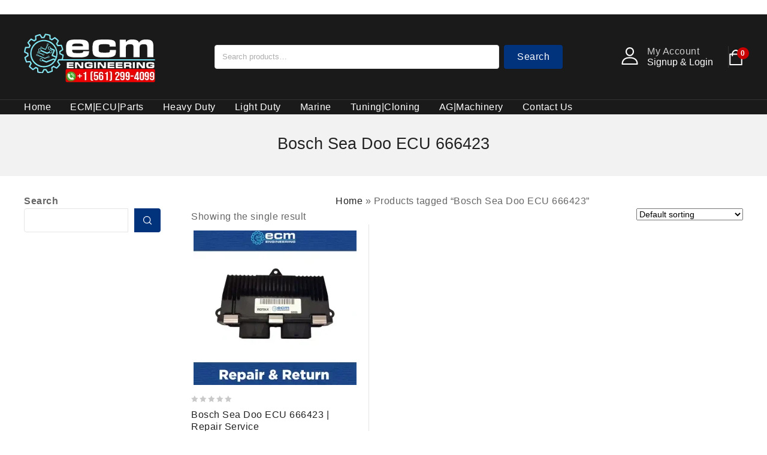

--- FILE ---
content_type: text/html; charset=UTF-8
request_url: https://ecmrepairusa.com/product-tag/bosch-sea-doo-ecu-666423/
body_size: 27613
content:
<!DOCTYPE html><html dir="ltr" lang="en-US" prefix="og: https://ogp.me/ns#"><head><script data-no-optimize="1">var litespeed_docref=sessionStorage.getItem("litespeed_docref");litespeed_docref&&(Object.defineProperty(document,"referrer",{get:function(){return litespeed_docref}}),sessionStorage.removeItem("litespeed_docref"));</script> <meta charset="UTF-8"><meta name="viewport" content="width=device-width,initial-scale=1"><link rel="profile" href="//gmpg.org/xfn/11"/><title>Bosch Sea Doo ECU 666423 » ECM ENGINEERING USA</title>
<!--[if lt IE 9]>
<![endif]--><meta name="robots" content="max-image-preview:large" /><meta name="keywords" content="ecm engineering usa, ecm repairs companies, ecm repairs services,ecm repairs,ecm / ecu repair &amp; return,ecm repair &amp; diagnostics,ecm diagnostics &amp; repair,computer repair,pcm repair,ecm repair,ecu repair,computer replacement,pcm replacement,ecm replacement,ecu replacement,flagship one repairs,volvo instrument cluster repair service" /><link rel="canonical" href="https://ecmrepairusa.com/product-tag/bosch-sea-doo-ecu-666423/" /><meta name="generator" content="All in One SEO Pro (AIOSEO) 4.9.3" /> <script type="litespeed/javascript" data-src="https://www.googletagmanager.com/gtag/js?id=AW-11019407192"></script> <script type="litespeed/javascript">window.dataLayer=window.dataLayer||[];function gtag(){dataLayer.push(arguments)}
gtag('js',new Date());gtag('config','AW-11019407192')</script>  <script type="litespeed/javascript">gtag('event','conversion',{'send_to':'AW-11019407192/fhTqCNjXu4sZENieu4Yp'})</script>  <script type="litespeed/javascript">(function(w,d,s,l,i){w[l]=w[l]||[];w[l].push({'gtm.start':new Date().getTime(),event:'gtm.js'});var f=d.getElementsByTagName(s)[0],j=d.createElement(s),dl=l!='dataLayer'?'&l='+l:'';j.async=!0;j.src='https://www.googletagmanager.com/gtm.js?id='+i+dl;f.parentNode.insertBefore(j,f)})(window,document,'script','dataLayer','GTM-5RGTBGP4')</script> <noscript><iframe data-lazyloaded="1" src="about:blank" data-litespeed-src="https://www.googletagmanager.com/ns.html?id=GTM-5RGTBGP4"
height="0" width="0" style="display:none;visibility:hidden"></iframe></noscript>
 <script type="litespeed/javascript">(function(c,l,a,r,i,t,y){c[a]=c[a]||function(){(c[a].q=c[a].q||[]).push(arguments)};t=l.createElement(r);t.async=1;t.src="https://www.clarity.ms/tag/"+i;y=l.getElementsByTagName(r)[0];y.parentNode.insertBefore(t,y)})(window,document,"clarity","script","ss45pbcp7l")</script> <meta property="og:locale" content="en_US" /><meta property="og:site_name" content="ECM ENGINEERING USA » ECM ENGINEERING USA" /><meta property="og:type" content="article" /><meta property="og:title" content="Bosch Sea Doo ECU 666423 » ECM ENGINEERING USA" /><meta property="og:url" content="https://ecmrepairusa.com/product-tag/bosch-sea-doo-ecu-666423/" /><meta property="article:publisher" content="https://www.facebook.com/people/ECM-Repair-USA/100088112675794/" /><meta name="twitter:card" content="summary_large_image" /><meta name="twitter:title" content="Bosch Sea Doo ECU 666423 » ECM ENGINEERING USA" /> <script type="application/ld+json" class="aioseo-schema">{"@context":"https:\/\/schema.org","@graph":[{"@type":"BreadcrumbList","@id":"https:\/\/ecmrepairusa.com\/product-tag\/bosch-sea-doo-ecu-666423\/#breadcrumblist","itemListElement":[{"@type":"ListItem","@id":"https:\/\/ecmrepairusa.com#listItem","position":1,"name":"Home","item":"https:\/\/ecmrepairusa.com","nextItem":{"@type":"ListItem","@id":"https:\/\/ecmrepairusa.com\/shop\/#listItem","name":"Shop"}},{"@type":"ListItem","@id":"https:\/\/ecmrepairusa.com\/shop\/#listItem","position":2,"name":"Shop","item":"https:\/\/ecmrepairusa.com\/shop\/","nextItem":{"@type":"ListItem","@id":"https:\/\/ecmrepairusa.com\/product-tag\/bosch-sea-doo-ecu-666423\/#listItem","name":"Bosch Sea Doo ECU 666423"},"previousItem":{"@type":"ListItem","@id":"https:\/\/ecmrepairusa.com#listItem","name":"Home"}},{"@type":"ListItem","@id":"https:\/\/ecmrepairusa.com\/product-tag\/bosch-sea-doo-ecu-666423\/#listItem","position":3,"name":"Bosch Sea Doo ECU 666423","previousItem":{"@type":"ListItem","@id":"https:\/\/ecmrepairusa.com\/shop\/#listItem","name":"Shop"}}]},{"@type":"CollectionPage","@id":"https:\/\/ecmrepairusa.com\/product-tag\/bosch-sea-doo-ecu-666423\/#collectionpage","url":"https:\/\/ecmrepairusa.com\/product-tag\/bosch-sea-doo-ecu-666423\/","name":"Bosch Sea Doo ECU 666423 \u00bb ECM ENGINEERING USA","inLanguage":"en-US","isPartOf":{"@id":"https:\/\/ecmrepairusa.com\/#website"},"breadcrumb":{"@id":"https:\/\/ecmrepairusa.com\/product-tag\/bosch-sea-doo-ecu-666423\/#breadcrumblist"}},{"@type":"Organization","@id":"https:\/\/ecmrepairusa.com\/#organization","name":"ECM Repair Module Experts USA","description":"ECM ENGINEERING USA Since 2010, ECM REPAIR USA has been working in ECM\u00b4s Repair and simulation testing development. With more than 10K successfully repaired modules, our mission is simple \u2013 provide the best ECM Repair service, thoroughly tested, and the best bench simulation procedure. Our philosophy is to do it right the first time.","url":"https:\/\/ecmrepairusa.com\/","telephone":"+15612994099","logo":{"@type":"ImageObject","url":"https:\/\/ecmrepairusa.com\/wp-content\/uploads\/2022\/09\/logo_ecu_repair_negro.png","@id":"https:\/\/ecmrepairusa.com\/product-tag\/bosch-sea-doo-ecu-666423\/#organizationLogo","width":422,"height":126,"caption":"logo ecu repair negro"},"image":{"@id":"https:\/\/ecmrepairusa.com\/product-tag\/bosch-sea-doo-ecu-666423\/#organizationLogo"},"sameAs":["https:\/\/www.facebook.com\/people\/ECM-Repair-USA\/100088112675794\/","https:\/\/www.instagram.com\/ecmrepairusa\/"]},{"@type":"WebSite","@id":"https:\/\/ecmrepairusa.com\/#website","url":"https:\/\/ecmrepairusa.com\/","name":"ECM ENGINEERING USA","description":"ECM ENGINEERING USA","inLanguage":"en-US","publisher":{"@id":"https:\/\/ecmrepairusa.com\/#organization"}}]}</script> <script type="litespeed/javascript">(function(c,l,a,r,i,t,y){c[a]=c[a]||function(){(c[a].q=c[a].q||[]).push(arguments)};t=l.createElement(r);t.async=1;t.src="https://www.clarity.ms/tag/"+i+"?ref=aioseo";y=l.getElementsByTagName(r)[0];y.parentNode.insertBefore(t,y)})(window,document,"clarity","script","ss45pbcp7l")</script> <script type="litespeed/javascript">(function(w,d,s,l,i){w[l]=w[l]||[];w[l].push({'gtm.start':new Date().getTime(),event:'gtm.js'});var f=d.getElementsByTagName(s)[0],j=d.createElement(s),dl=l!='dataLayer'?'&l='+l:'';j.async=!0;j.src='https://www.googletagmanager.com/gtm.js?id='+i+dl;f.parentNode.insertBefore(j,f)})(window,document,'script','dataLayer',"GTM-5RGTBGP4")</script>  <script data-cfasync="false" data-pagespeed-no-defer>var gtm4wp_datalayer_name = "dataLayer";
	var dataLayer = dataLayer || [];
	const gtm4wp_use_sku_instead = 0;
	const gtm4wp_currency = 'USD';
	const gtm4wp_product_per_impression = 10;
	const gtm4wp_clear_ecommerce = true;
	const gtm4wp_datalayer_max_timeout = 2000;</script> <link rel='dns-prefetch' href='//www.googletagmanager.com' /><link rel='dns-prefetch' href='//fonts.googleapis.com' /><link rel="alternate" type="application/rss+xml" title="ECM ENGINEERING USA &raquo; Feed" href="https://ecmrepairusa.com/feed/" /><link rel="alternate" type="application/rss+xml" title="ECM ENGINEERING USA &raquo; Bosch Sea Doo ECU 666423 Tag Feed" href="https://ecmrepairusa.com/product-tag/bosch-sea-doo-ecu-666423/feed/" /><style id='wp-img-auto-sizes-contain-inline-css'>img:is([sizes=auto i],[sizes^="auto," i]){contain-intrinsic-size:3000px 1500px}
/*# sourceURL=wp-img-auto-sizes-contain-inline-css */</style><style id="litespeed-ccss">.woocommerce img,.woocommerce-page img{max-width:100%}ul.products .product .button{float:none;position:relative;margin:0 0 2px;display:block;height:33px;width:33px;border-radius:50px;-webkit-border-radius:50px;-moz-border-radius:50px;margin-block-end:5px}.woocommerce-page ul.products li.product .button.product_type_simple.add_to_cart_button.ajax_add_to_cart,.woocommerce-page ul.products li.product .product_type_simple.button,.woocommerce ul.products li.product .button.product_type_simple.add_to_cart_button.ajax_add_to_cart,.woocommerce ul.products li.product .product_type_simple.button{display:block;position:relative;padding:0;line-height:20px;font-size:0;border-radius:50px;-webkit-border-radius:50px;-moz-border-radius:50px;height:33px;width:33px}ul.products li.product .product_type_simple:before{content:"\f07a";font-family:"FontAwesome";font-size:16px;position:relative;line-height:33px;display:inline-block;vertical-align:top;width:33px;height:33px}.woocommerce ul.products li .image-block{position:relative}.woocommerce ul.products li .container-inner{position:relative;margin:0;vertical-align:top;clear:both;overflow:hidden;text-align:center;border-inline-end:1px solid #e5e5e5;border-block-start:1px solid #e5e5e5;padding:10px 0}ul.products.columns-3 li:nth-child(-n+3) .container-inner{border-block-start:none}ul.products.columns-3 li:nth-child(3n) .container-inner{border-inline-end:none}.primary-sidebar .widget.widget_search{border:none;padding:0}.woocommerce ul.products,.woocommerce-page ul.products{clear:both;*zoom:1}.woocommerce ul.products:after,.woocommerce ul.products:before,.woocommerce-page ul.products:after,.woocommerce-page ul.products:before{content:" ";display:table}.woocommerce ul.products:after,.woocommerce-page ul.products:after{clear:both}.woocommerce ul.products li.product,.woocommerce-page ul.products li.product{float:none;padding:0;position:relative;display:inline-block;vertical-align:top}.woocommerce ul.products li.product.last,.woocommerce-page ul.products li.product.last{border-inline-end:none}.product-button-hover{position:absolute;top:0;left:auto;right:0;bottom:auto;opacity:0;-khtml-opacity:0;-webkit-opacity:0;-moz-opacity:0;vertical-align:top;margin-inline-end:8px;margin-block-start:8px}.woocommerce ul.products li.first,.woocommerce-page ul.products li.first{clear:both}.columns-3 li.product{width:33.33%}.woocommerce .woocommerce-result-count,.woocommerce-page .woocommerce-result-count{float:left;line-height:27px}.woocommerce .woocommerce-ordering,.woocommerce-page .woocommerce-ordering{float:right}.woocommerce span.onsale,.woocommerce-page span.onsale{margin:0;display:inline-block;position:absolute;top:15px;z-index:8;background:#c90000;color:#fff;font-weight:400;text-align:center;font-size:13px;line-height:15px;left:10px;right:auto;padding:4px 0 4px 5px;letter-spacing:0px;text-transform:capitalize}.woocommerce .onsale:before{z-index:-1;content:'';position:absolute;top:0;bottom:0;right:-5px;display:block;width:15px;background:#c90000;-webkit-transform:skew(-30deg);-ms-transform:skew(-30deg);transform:skew(-30deg)}.woocommerce .onsale:after{z-index:-1;content:'';position:absolute;top:0;bottom:0;right:-5px;display:block;width:15px;background:#c90000;-webkit-transform:skew(30deg);-ms-transform:skew(30deg);transform:skew(30deg)}.woocommerce ul.products,.woocommerce-page ul.products{padding:0;margin:0;list-style:none outside;clear:both;*zoom:1}.woocommerce ul.products:after,.woocommerce-page ul.products:after{clear:both}.woocommerce ul.products li,.woocommerce-page ul.products li{list-style:none outside}.woocommerce ul.products li.product a img,.woocommerce-page ul.products li.product a img{margin:0 auto;height:auto;max-width:100%}.woocommerce ul.products li.product .image-block>a{margin:0;display:block}.product-detail-wrapper{position:relative;z-index:1;padding:15px 15px 25px;box-sizing:border-box;text-align:left}.woocommerce ul.products li.product .image-block,.woocommerce-page ul.products li.product .image-block{position:relative;display:inline-block;vertical-align:top;overflow:hidden}.products{margin:0}.woocommerce ul.products li.product strong,.woocommerce-page ul.products li.product strong{display:block}.woocommerce .woocommerce-ordering,.woocommerce .woocommerce-result-count,.woocommerce-page .woocommerce-ordering,.woocommerce-page .woocommerce-result-count{margin-bottom:0}.woocommerce .woocommerce-ordering select,.woocommerce-page .woocommerce-ordering select{vertical-align:top}.woocommerce .star-rating,.woocommerce-page .star-rating{overflow:hidden;position:relative;font-size:11px;height:20px;line-height:18px;font-family:"star";letter-spacing:2px;width:6.4em;margin:0 0 5px;display:inline-block;vertical-align:top}.woocommerce .star-rating:before,.woocommerce-page .star-rating:before{content:"";color:#ddd;float:left;top:0;left:0;position:absolute}.woocommerce .star-rating span,.woocommerce-page .star-rating span{overflow:hidden;float:left;top:0;left:0;position:absolute;padding-top:1.5em;color:#ffc300}.woocommerce .star-rating span:before,.woocommerce-page .star-rating span:before{content:"";top:0;position:absolute;left:0}.woocommerce .products .star-rating:before,.woocommerce-page .products .star-rating:before{color:#c9c9c9}.woocommerce .products .star-rating span,.woocommerce-page .products .star-rating span{color:#f2b600}.woocommerce-result-count{margin:0 15px}ul{box-sizing:border-box}.wp-block-search__button{margin-left:10px;word-break:normal}.wp-block-search__inside-wrapper{display:flex;flex:auto;flex-wrap:nowrap;max-width:100%}.wp-block-search__label{width:100%}.wp-block-search__input{appearance:none;border:1px solid #949494;flex-grow:1;margin-left:0;margin-right:0;min-width:3rem;padding:8px;text-decoration:unset!important}:root{--wp--preset--font-size--normal:16px;--wp--preset--font-size--huge:42px}.screen-reader-text{border:0;clip:rect(1px,1px,1px,1px);clip-path:inset(50%);height:1px;margin:-1px;overflow:hidden;padding:0;position:absolute;width:1px;word-wrap:normal!important}.wp-block-search .wp-block-search__label{font-weight:700}.wp-block-search__button{border:1px solid #ccc;padding:.375em .625em}:root{--wp--preset--aspect-ratio--square:1;--wp--preset--aspect-ratio--4-3:4/3;--wp--preset--aspect-ratio--3-4:3/4;--wp--preset--aspect-ratio--3-2:3/2;--wp--preset--aspect-ratio--2-3:2/3;--wp--preset--aspect-ratio--16-9:16/9;--wp--preset--aspect-ratio--9-16:9/16;--wp--preset--color--black:#000;--wp--preset--color--cyan-bluish-gray:#abb8c3;--wp--preset--color--white:#fff;--wp--preset--color--pale-pink:#f78da7;--wp--preset--color--vivid-red:#cf2e2e;--wp--preset--color--luminous-vivid-orange:#ff6900;--wp--preset--color--luminous-vivid-amber:#fcb900;--wp--preset--color--light-green-cyan:#7bdcb5;--wp--preset--color--vivid-green-cyan:#00d084;--wp--preset--color--pale-cyan-blue:#8ed1fc;--wp--preset--color--vivid-cyan-blue:#0693e3;--wp--preset--color--vivid-purple:#9b51e0;--wp--preset--gradient--vivid-cyan-blue-to-vivid-purple:linear-gradient(135deg,rgba(6,147,227,1) 0%,#9b51e0 100%);--wp--preset--gradient--light-green-cyan-to-vivid-green-cyan:linear-gradient(135deg,#7adcb4 0%,#00d082 100%);--wp--preset--gradient--luminous-vivid-amber-to-luminous-vivid-orange:linear-gradient(135deg,rgba(252,185,0,1) 0%,rgba(255,105,0,1) 100%);--wp--preset--gradient--luminous-vivid-orange-to-vivid-red:linear-gradient(135deg,rgba(255,105,0,1) 0%,#cf2e2e 100%);--wp--preset--gradient--very-light-gray-to-cyan-bluish-gray:linear-gradient(135deg,#eee 0%,#a9b8c3 100%);--wp--preset--gradient--cool-to-warm-spectrum:linear-gradient(135deg,#4aeadc 0%,#9778d1 20%,#cf2aba 40%,#ee2c82 60%,#fb6962 80%,#fef84c 100%);--wp--preset--gradient--blush-light-purple:linear-gradient(135deg,#ffceec 0%,#9896f0 100%);--wp--preset--gradient--blush-bordeaux:linear-gradient(135deg,#fecda5 0%,#fe2d2d 50%,#6b003e 100%);--wp--preset--gradient--luminous-dusk:linear-gradient(135deg,#ffcb70 0%,#c751c0 50%,#4158d0 100%);--wp--preset--gradient--pale-ocean:linear-gradient(135deg,#fff5cb 0%,#b6e3d4 50%,#33a7b5 100%);--wp--preset--gradient--electric-grass:linear-gradient(135deg,#caf880 0%,#71ce7e 100%);--wp--preset--gradient--midnight:linear-gradient(135deg,#020381 0%,#2874fc 100%);--wp--preset--font-size--small:13px;--wp--preset--font-size--medium:20px;--wp--preset--font-size--large:36px;--wp--preset--font-size--x-large:42px;--wp--preset--font-family--inter:"Inter",sans-serif;--wp--preset--font-family--cardo:Cardo;--wp--preset--spacing--20:.44rem;--wp--preset--spacing--30:.67rem;--wp--preset--spacing--40:1rem;--wp--preset--spacing--50:1.5rem;--wp--preset--spacing--60:2.25rem;--wp--preset--spacing--70:3.38rem;--wp--preset--spacing--80:5.06rem;--wp--preset--shadow--natural:6px 6px 9px rgba(0,0,0,.2);--wp--preset--shadow--deep:12px 12px 50px rgba(0,0,0,.4);--wp--preset--shadow--sharp:6px 6px 0px rgba(0,0,0,.2);--wp--preset--shadow--outlined:6px 6px 0px -3px rgba(255,255,255,1),6px 6px rgba(0,0,0,1);--wp--preset--shadow--crisp:6px 6px 0px rgba(0,0,0,1)}@-ms-viewport{width:device-width}.header-top-left img{height:auto;max-width:100%;width:auto}.primary-sidebar .widget.widget_search{border:0!important;padding:0}.woocommerce-product-search *::-moz-placeholder{color:#adadad}body{color:#6e6e6e;font-family:'Inter',sans-serif;font-size:16px;font-weight:400;line-height:24px;letter-spacing:.5px}html,body,div,span,h3,h3,p,a,strong,ul,li,form,label{border:0;font-style:inherit;font-weight:inherit;margin:0;outline:0;padding:0;vertical-align:baseline}aside,header,nav{display:block}a{text-decoration:none}.archive .page-title.header{display:none}h3{clear:both;padding:10px 0;margin:0;font-weight:500}h3{font-size:20px;line-height:24px;letter-spacing:0}strong{font-weight:500;color:#333}p{margin-bottom:24px}ul{margin:0 0 24px 15px}ul{clear:both}li>ul{margin:0 0 0 15px}img{-ms-interpolation-mode:bicubic;border:0;vertical-align:middle}button,input,select{-webkit-box-sizing:border-box;-moz-box-sizing:border-box;box-sizing:border-box;vertical-align:middle;font-size:14px}button,input{line-height:normal}input{background-image:-webkit-linear-gradient(hsla(0,0%,100%,0),hsla(0,0%,100%,0))}button{-webkit-appearance:button}input[type=search]{-webkit-appearance:textfield}input[type=search]::-webkit-search-decoration{-webkit-appearance:none}button::-moz-focus-inner,input::-moz-focus-inner{border:0;padding:0}.wp-block-search .wp-block-search__input,input{border:1px solid #e5e5e5;padding:8.5px 12px}.widget button,a.button,button,.woocommerce-page a.button{display:inline-block;vertical-align:top;padding:10px 22px;text-align:center;text-decoration:none;width:auto;border:none;font-size:16px;font-weight:400;border:0;line-height:20px;letter-spacing:.5px;outline:none;border-radius:4px;-webkit-border-radius:4px;-moz-border-radius:4px;-ms-border-radius:4px}::-webkit-input-placeholder{color:#adadad}:-moz-placeholder{color:#adadad}::-moz-placeholder{color:#adadad;opacity:1;-khtml-opacity:1;-webkit-opacity:1;-moz-opacity:1}:-ms-input-placeholder{color:#adadad}img[class*=attachment-]{height:auto;max-width:100%}.screen-reader-text{clip:rect(1px,1px,1px,1px);position:absolute;display:none}.menu-toggle:before{-webkit-font-smoothing:antialiased;display:inline-block;font:normal 12px/1 FontAwesome;text-decoration:inherit;vertical-align:middle}.site{width:100%;margin:0 auto;position:relative;overflow:hidden}.main-content{overflow:visible}.theme-container,.main-content-inner{width:1200px;margin:0 auto;position:relative}.primary-sidebar .widget,.primary-sidebar .widget.widget_block{clear:both;list-style:outside none none;margin:0 0 25px;padding-bottom:25px;overflow:hidden}.widget .widget-title{position:relative;font-size:20px;line-height:24px;font-weight:400;padding:0;margin:0 0 40px}.primary-sidebar .widget:last-child{border:none}#primary{float:right;width:78%;margin:0;box-sizing:border-box;padding-bottom:30px}#secondary{position:relative;float:left;width:19%;box-sizing:border-box;padding-bottom:0}.topbar-link{position:relative;border-inline-end:1px solid #333;display:flex}.header-cart{position:relative}.header-menu-links a{box-sizing:border-box;font-weight:500;font-size:16px!important;line-height:18px;letter-spacing:0;color:#fff!important}.header-menu-links a:last-child{border-right:none;padding-right:0}.header-menu-links{position:relative;color:#fff;letter-spacing:0}.account-label{color:#ccc}.header-main{display:inline-block;position:relative;vertical-align:top;width:100%}.header-logo{display:inline-block;vertical-align:top;padding:0}.site-header{position:relative;z-index:999;padding:0;box-sizing:border-box;background-size:cover}.header-top .theme-container{display:flex}.header-top{position:relative;width:100%;padding:27.5px 0;box-sizing:border-box}.header-middle{border-top:1px solid #333}.header-middle .theme-container{display:flex}.header-middle-left{display:flex;justify-content:flex-start;align-items:center}.header-middle-right{display:flex;justify-content:flex-end;flex:1 1 auto;align-items:center}.contact-text{font-size:16px}.header-top-left{display:flex;justify-content:flex-start;align-items:center}.header-top-middle,.header-top-right{display:flex;justify-content:flex-end;flex:1 1 auto;align-items:center}.header-top-right{justify-content:flex-end}.topbar-link-wrapper{padding-inline-end:25px;line-height:18px}.topbar-link .topbar-link-toggle{background-image:url("/wp-content/themes/toolbag/images/megnor/user.svg");background-color:rgba(0,0,0,0);background-position:center;background-repeat:no-repeat;background-size:29px;height:33px;width:28px;margin-inline-end:15px}.header-cart .cart-contents span.cart-qty{position:absolute;right:-10px;min-height:20px;min-width:20px;text-align:center;line-height:20px;top:0;font-size:12px;color:#fff;padding:0;font-weight:600;bottom:auto;background-color:#c90000;border-radius:50%;font-family:'Heebo',sans-serif}.header-cart .shopping_cart .cart-icon{background-image:url("/wp-content/themes/toolbag/images/megnor/cart.svg");background-color:rgba(0,0,0,0);background-position:center;background-repeat:no-repeat;background-size:26px;height:33px;width:24px}.cart-contents{display:block}.header-cart .togg{position:relative;display:inline-block;vertical-align:middle}.header-cart .widget .widget-title{display:none}.header-cart .togg .widget.widget_shopping_cart{background:#fff none repeat scroll 0 0;display:none;position:absolute;right:0;z-index:9999;width:300px;padding:20px;box-sizing:border-box;border:1px solid #dedede}.header-cart .togg .widget.widget_shopping_cart{top:50px}.header-mob-logo{display:none}.header-search .header-toggle{background-image:url(/wp-content/themes/toolbag/images/megnor/search.svg);background-size:24px;background-repeat:no-repeat;background-position:center;width:32px;height:32px;display:none;vertical-align:top}.header-search .woocommerce-product-search .search-field{width:475px;padding:8px 12px;font-size:13px;line-height:22px;float:left;box-sizing:border-box;margin-right:8px;border-radius:4px;-webkit-border-radius:4px;-moz-border-radius:4px;-ms-border-radius:4px}.close-menu{background-image:url("/wp-content/themes/toolbag/images/megnor/close.png");background-attachment:scroll;background-position:20px 15px;background-repeat:no-repeat;float:right;height:34px;width:34px}.mobile-menu{display:block}.mobile-menu-inner{margin:0}.menu-toggle:before{background-image:url("/wp-content/themes/toolbag/images/megnor/menu.svg");background-size:20px;background-position:0;background-repeat:no-repeat;content:"";position:relative;height:20px;width:20px;right:0;top:-1px;margin-right:10px}.menu-toggle{display:none;color:#000;margin:0;position:relative;text-align:left;box-sizing:border-box;padding:0;line-height:40px}.mobile-menu{background:#fff none repeat scroll 0 0;box-shadow:0 0 20px rgba(0,0,0,.25);-webkit-box-shadow:0 0 20px rgba(0,0,0,.25);-ms-box-shadow:0 0 20px rgba(0,0,0,.25);-o-box-shadow:0 0 20px rgba(0,0,0,.25);box-sizing:border-box;height:100%;left:0;margin-left:0;padding:20px;position:fixed;right:auto;top:0;width:300px;z-index:9999;transform:translateX(-110%);-webkit-transform:translateX(-110%);-moz-transform:translateX(-110%);-ms-transform:translateX(-110%);-o-transform:translateX(-110%)}.mobile-menu ul li{width:100%;text-align:left;list-style-type:none;position:relative}.mobile-menu ul li a{display:block;font-size:13px;font-weight:500;text-transform:uppercase}.menu-toggle{display:none}.mega-menu ul,.mega-menu ul li{list-style:none}.mega-menu ul li ul{display:none}.mega-menu ul,.mega-menu ul,.mega-menu ul li{margin:0;padding:0;border:none}.mega-menu ul li{display:inline-block;vertical-align:top}.mega-menu ul li.current-menu-item a:before{position:absolute;background:#c90000;top:-2px;bottom:auto;content:'';height:2px;left:0;right:0;margin:auto}.mega-menu ul li li{margin:0;display:block}.mega-menu ul li a{display:block;position:relative;margin:0;padding-block:15px;font-weight:500;line-height:24px;font-size:16px;margin-inline-end:32px}.main-navigation{position:relative;display:flex;justify-content:flex-start;align-items:center;flex:1 1 auto}.mobile-navigation{display:none}.site-main{clear:both;margin:0;min-height:400px}.page-title{display:inline-block;width:100%;vertical-align:top;margin:0 0 30px;padding-bottom:25px;box-sizing:border-box;word-break:break-word;padding:34px 10px}.page-title .entry-title-main{text-align:center;float:none;font-size:27px;font-weight:500;padding:0 0 5px;line-height:30px}.shop-left-sidebar #content.site-main{padding:0}.breadcrumbs{line-height:25px;color:#000}.woocommerce-breadcrumb{display:block}.woocommerce-page .woocommerce-breadcrumb span a{position:relative}.term-description p{margin:0}.term-description{margin:0 auto 24px}.woocommerce-product-search{position:relative;display:inline-block;vertical-align:top;width:100%;overflow:hidden}.wp-block-search__inside-wrapper{overflow:hidden;padding:0;box-sizing:border-box}.wp-block-search .wp-block-search__input{float:left;width:83%;padding:8px 12px;line-height:22px;border-top-left-radius:4px;border-bottom-left-radius:4px}.wp-block-search .wp-block-search__button{width:42px;border:none;background-size:14px;font-size:0;background-position:center;background-repeat:no-repeat;border-top-left-radius:0;border-bottom-left-radius:0}.wp-block-search .wp-block-search__button{background-image:url("/wp-content/themes/toolbag/images/megnor/search.svg")}.woocommerce ul.products li.product .secondary-image,.woocommerce-page ul.products li.product .secondary-image{position:absolute;opacity:0;-webkit-opacity:0;-moz-opacity:0;-khtml-opacity:0;top:0;left:0;right:0;visibility:hidden;max-width:100%;height:auto;transform-origin:center center;-ms-transform-origin:center center;-webkit-transform-origin:center center}.widget{margin-bottom:10px}.site-footer .widget-title:before{position:absolute;width:50px;background:#c90000;bottom:-19px;content:'';height:2px;left:0;right:auto;margin:auto}.site-footer .widget .widget-title:after{width:140px}#to_top{z-index:999;display:none;text-align:center;background-color:#fff;bottom:30px;font-size:0;position:fixed;right:30px;width:32px;height:32px;border-radius:50%;-webkit-border-radius:50%;-o-border-radius:50%;-moz-border-radius:50%;border:2px solid #222}#to_top:before{color:#000;font-family:'fontawesome';font-size:22px;position:absolute;left:0;right:0;margin:0 auto;top:3px;content:"\f106";text-align:center}input::-webkit-outer-spin-button,input::-webkit-inner-spin-button{-webkit-appearance:none;margin:0}#content{position:relative}.mobile-menu li{list-style-type:none;display:inline-block;vertical-align:top}.breadcrumbs,.woocommerce .woocommerce-breadcrumb,.woocommerce-page .woocommerce-breadcrumb{float:none;text-align:center}.woocommerce .woocommerce-breadcrumb span,.woocommerce-page .woocommerce-breadcrumb span{padding:0}.widgets-follow-us .widget-title{display:none}:focus{outline:0}button::-moz-focus-inner{padding:0;border:0}.ekit-wid-con .ekit-review-card--date,.ekit-wid-con .ekit-review-card--desc{grid-area:date}.ekit-wid-con .ekit-review-card--image{width:60px;height:60px;grid-area:thumbnail;min-width:60px;border-radius:50%;background-color:#eae9f7;display:-webkit-box;display:-ms-flexbox;display:flex;-webkit-box-pack:center;-ms-flex-pack:center;justify-content:center;-webkit-box-align:center;-ms-flex-align:center;align-items:center;padding:1rem;position:relative}.ekit-wid-con .ekit-review-card--thumbnail{grid-area:thumbnail;padding-right:1rem}.ekit-wid-con .ekit-review-card--name{grid-area:name;font-size:14px;font-weight:700;margin:0 0 .25rem}.ekit-wid-con .ekit-review-card--stars{grid-area:stars;color:#f4be28;font-size:13px;line-height:20px}.ekit-wid-con .ekit-review-card--comment{grid-area:comment;font-size:16px;line-height:22px;font-weight:400;color:#32323d}.ekit-wid-con .ekit-review-card--actions{grid-area:actions}.ekit-wid-con .ekit-review-card--posted-on{display:-webkit-box;display:-ms-flexbox;display:flex;grid-area:posted-on}.screen-reader-text{height:1px;margin:-1px;overflow:hidden;padding:0;position:absolute;top:-10000em;width:1px;clip:rect(0,0,0,0);border:0}:root{--page-title-display:block}@media (prefers-reduced-motion:no-preference){html{scroll-behavior:smooth}}h3{font-family:'Jost',Arial,Helvetica,sans-serif}h3{color:#222}a{color:#222}.site-footer .widget-title{color:#fff}body{font-family:'Jost',Arial,Helvetica,sans-serif;background-color:#fff;background-image:url("");background-position:;background-repeat:;background-attachment:;color:#666}.page-title{background-color:#f2f2f2}.header-middle,.mobile-navigation{background-color:#1a1a1a}.contact-text{color:#fff}.mega-menu ul li a{background-color:#1a1a1a}.mega-menu ul li a,.mega-menu ul.mega>li.menu-item-has-children>a:before{color:#fff}.site-header{background-color:#1a1a1a}.widget button,a.button,button,.woocommerce a.button,.woocommerce-page a.button,.wp-block-search .wp-block-search__button{font-family:'Jost',Arial,Helvetica,sans-serif;background-color:#00337c;color:#fff}.woocommerce ul.products li.product .product_type_simple,.woocommerce-page ul.products li.product .product_type_simple{background-color:#ededed;color:#222}:root{--wpforms-field-border-radius:3px;--wpforms-field-border-style:solid;--wpforms-field-border-size:1px;--wpforms-field-background-color:#fff;--wpforms-field-border-color:rgba(0,0,0,.25);--wpforms-field-border-color-spare:rgba(0,0,0,.25);--wpforms-field-text-color:rgba(0,0,0,.7);--wpforms-field-menu-color:#fff;--wpforms-label-color:rgba(0,0,0,.85);--wpforms-label-sublabel-color:rgba(0,0,0,.55);--wpforms-label-error-color:#d63637;--wpforms-button-border-radius:3px;--wpforms-button-border-style:none;--wpforms-button-border-size:1px;--wpforms-button-background-color:#066aab;--wpforms-button-border-color:#066aab;--wpforms-button-text-color:#fff;--wpforms-page-break-color:#066aab;--wpforms-background-image:none;--wpforms-background-position:center center;--wpforms-background-repeat:no-repeat;--wpforms-background-size:cover;--wpforms-background-width:100px;--wpforms-background-height:100px;--wpforms-background-color:rgba(0,0,0,0);--wpforms-background-url:none;--wpforms-container-padding:0px;--wpforms-container-border-style:none;--wpforms-container-border-width:1px;--wpforms-container-border-color:#000;--wpforms-container-border-radius:3px;--wpforms-field-size-input-height:43px;--wpforms-field-size-input-spacing:15px;--wpforms-field-size-font-size:16px;--wpforms-field-size-line-height:19px;--wpforms-field-size-padding-h:14px;--wpforms-field-size-checkbox-size:16px;--wpforms-field-size-sublabel-spacing:5px;--wpforms-field-size-icon-size:1;--wpforms-label-size-font-size:16px;--wpforms-label-size-line-height:19px;--wpforms-label-size-sublabel-font-size:14px;--wpforms-label-size-sublabel-line-height:17px;--wpforms-button-size-font-size:17px;--wpforms-button-size-height:41px;--wpforms-button-size-padding-h:15px;--wpforms-button-size-margin-top:10px;--wpforms-container-shadow-size-box-shadow:none}.screen-reader-text{clip:rect(1px,1px,1px,1px);word-wrap:normal!important;border:0;clip-path:inset(50%);height:1px;margin:-1px;overflow:hidden;overflow-wrap:normal!important;padding:0;position:absolute!important;width:1px}@media only screen and (min-width:1201px) and (max-width:1250px){.main-content-inner,.theme-container{width:1150px}}@media only screen and (max-width:1200px){.mobile-menu ul.sub-menu li a{text-transform:capitalize;font-size:16px}.header-search .woocommerce-product-search .search-field{width:300px}.header-cart,.topbar-link{padding:0;border:none}.mobile-menu ul li a{font-size:14px;font-weight:400;padding:5px 0}.header-top{padding:20px 0}.mobile-navigation,.menu-toggle{display:inline-block;vertical-align:top;padding:0;box-sizing:border-box;width:auto;line-height:inherit;display:flex;justify-content:flex-start;align-items:center;flex:1 1 auto}.mobile-navigation .menu-toggle{padding:14px 0;font-size:14px;text-transform:uppercase;font-weight:500;display:block;color:#fff}.main-navigation{display:none}.woocommerce ul.products li.last .container-inner:after{width:1px}}@media only screen and (min-width:980px) and (max-width:1200px){.main-content-inner,.theme-container{width:940px}.main-navigation{display:none}}@media only screen and (max-width:979px){.header-top-middle,.header-top-right{justify-content:flex-end}.woocommerce-product-search button{background:#c90000 url("/wp-content/themes/toolbag/images/megnor/search.svg") no-repeat;background-size:14px;background-position:center;border:0;color:#fff;float:left;font-size:0!important;height:40px;margin:0;margin-left:0;padding:0!important;position:relative;right:0;width:42px;border-start-start-radius:0;border-end-start-radius:0}.header-cart .shopping_cart .cart-icon,.topbar-link .topbar-link-toggle{margin-inline-start:10px;margin-inline-end:0}.header-search .header-toggle{display:inline-block}.header-search .woocommerce-product-search{position:absolute;top:47px;right:0;width:240px;z-index:999;display:none}.header-cart .togg .widget.widget_shopping_cart{top:53px}.header-top-right{flex:0}.topbar-link-wrapper{display:none}.widgets-follow-us .widget-title{display:inline-block}.header-search .woocommerce-product-search .search-field{width:82%;margin-right:0;border-end-end-radius:0;border-start-end-radius:0}.theme-container,.main-content-inner{width:734px}#secondary,#primary{width:100%;float:none;clear:both}.header-top{padding:15px 0}.topbar-link:after,.headercart-block:after{display:none}.primary-sidebar .widget{margin-bottom:0;padding:0}.site-footer .widget .widget-title{margin:0;padding:10px 0;font-size:16px}.widget .widget-title:before{display:none}.widget .widget-title:after{width:100%}.widget_search{display:none}}@media only screen and (max-width:767px){.header-search .woocommerce-product-search .search-field{width:78%}.woocommerce ul.products li.product,.woocommerce ul.products li.product,.woocommerce-page ul.products li.product{width:33.33%}.site-main{padding:0}.page-title{padding:20px}.page-title .entry-title-main{float:none;display:block}.breadcrumbs,.woocommerce .woocommerce-breadcrumb,.woocommerce-page .woocommerce-breadcrumb{text-align:center;float:none;margin:7px 0 0}.theme-container,.main-content-inner{width:auto;margin-left:15px!important;margin-right:15px!important}.woocommerce .woocommerce-ordering,.woocommerce .woocommerce-result-count,.woocommerce-page .woocommerce-ordering,.woocommerce-page .woocommerce-result-count{margin-bottom:20px;text-align:center}.header-logo{display:none}.header-mob-logo{display:block}.mobile-menu{width:260px}#primary,#secondary{width:100%}.woocommerce .woocommerce-result-count,.woocommerce-page .woocommerce-result-count,.woocommerce .woocommerce-ordering,.woocommerce-page .woocommerce-ordering{float:none;display:inline-block;vertical-align:top}.woocommerce.list-view .woocommerce-result-count,.woocommerce-page.list-view .woocommerce-result-count{display:block}.woocommerce form{width:100%}}@media only screen and (max-width:640px){.product-detail-wrapper{padding:15px 10px 25px}}@media only screen and (max-width:479px){.header-search{margin-inline-end:0}.header-cart .shopping_cart .cart-icon,.topbar-link .topbar-link-toggle{margin-inline-start:5px;margin-inline-end:0}.contact-text{font-size:14px}.woocommerce ul.products li.product,.woocommerce ul.products li.product,.woocommerce-page ul.products li.product{width:50%}.header-top{padding:15px 0}.header-cart .shopping_cart .cart-icon,.topbar-link .topbar-link-toggle,.header-search .header-toggle{height:25px;width:25px}.header-search .header-toggle{background-size:20px}.topbar-link .topbar-link-toggle{background-size:21px}.header-cart .shopping_cart .cart-icon{background-size:20px;margin-top:0;margin-inline-start:0}.header-cart .cart-contents span.cart-qty{min-height:17px;min-width:17px;line-height:17px}.product-button-hover{opacity:1;-khtml-opacity:1;-webkit-opacity:1;-moz-opacity:1}.topbar-link-wrapper,.header-cart .togg .widget.widget_shopping_cart{top:58px}.header-cart .togg .widget.widget_shopping_cart,.header-cart .togg .widget.widget_shopping_cart{top:46px}.topbar-link-wrapper,.topbar-link-wrapper{top:46px}ul.products.columns-3 li:nth-child(2n) .container-inner{border-inline-end:none}ul.products.columns-3 li:nth-child(3n) .container-inner{border-inline-end:1px solid #e5e5e5}ul.products.columns-3 li:nth-child(-n+3) .container-inner{border-block-start:1px solid #e5e5e5}ul.products.columns-3 li:nth-child(2n) .container-inner:last-child{border-inline-end:none}.products{margin:0 -7px}.site-main{padding:20px 0}.woocommerce ul.products li.first,.woocommerce-page ul.products li.first{clear:none}.woocommerce-page ul.products li.product .button.product_type_simple.add_to_cart_button.ajax_add_to_cart,.woocommerce-page ul.products li.product .product_type_simple.button,.woocommerce ul.products li.product .button.product_type_simple.add_to_cart_button.ajax_add_to_cart,.woocommerce ul.products li.product .product_type_simple.button,ul.products .product .button{height:30px;width:30px;line-height:30px}ul.products li.product .product_type_simple:before{font-size:14px;width:30px;height:30px;line-height:30px}}@media only screen and (max-width:379px){.header-cart .togg .widget.widget_shopping_cart{width:260px}}</style><link rel="preload" data-asynced="1" data-optimized="2" as="style" onload="this.onload=null;this.rel='stylesheet'" href="https://ecmrepairusa.com/wp-content/litespeed/css/e1ea4cb5fdd1467784e319d5f8acc47f.css?ver=995ee" /><script data-optimized="1" type="litespeed/javascript" data-src="https://ecmrepairusa.com/wp-content/plugins/litespeed-cache/assets/js/css_async.min.js"></script> <style id='wp-block-library-theme-inline-css'>.wp-block-audio :where(figcaption){color:#555;font-size:13px;text-align:center}.is-dark-theme .wp-block-audio :where(figcaption){color:#ffffffa6}.wp-block-audio{margin:0 0 1em}.wp-block-code{border:1px solid #ccc;border-radius:4px;font-family:Menlo,Consolas,monaco,monospace;padding:.8em 1em}.wp-block-embed :where(figcaption){color:#555;font-size:13px;text-align:center}.is-dark-theme .wp-block-embed :where(figcaption){color:#ffffffa6}.wp-block-embed{margin:0 0 1em}.blocks-gallery-caption{color:#555;font-size:13px;text-align:center}.is-dark-theme .blocks-gallery-caption{color:#ffffffa6}:root :where(.wp-block-image figcaption){color:#555;font-size:13px;text-align:center}.is-dark-theme :root :where(.wp-block-image figcaption){color:#ffffffa6}.wp-block-image{margin:0 0 1em}.wp-block-pullquote{border-bottom:4px solid;border-top:4px solid;color:currentColor;margin-bottom:1.75em}.wp-block-pullquote :where(cite),.wp-block-pullquote :where(footer),.wp-block-pullquote__citation{color:currentColor;font-size:.8125em;font-style:normal;text-transform:uppercase}.wp-block-quote{border-left:.25em solid;margin:0 0 1.75em;padding-left:1em}.wp-block-quote cite,.wp-block-quote footer{color:currentColor;font-size:.8125em;font-style:normal;position:relative}.wp-block-quote:where(.has-text-align-right){border-left:none;border-right:.25em solid;padding-left:0;padding-right:1em}.wp-block-quote:where(.has-text-align-center){border:none;padding-left:0}.wp-block-quote.is-large,.wp-block-quote.is-style-large,.wp-block-quote:where(.is-style-plain){border:none}.wp-block-search .wp-block-search__label{font-weight:700}.wp-block-search__button{border:1px solid #ccc;padding:.375em .625em}:where(.wp-block-group.has-background){padding:1.25em 2.375em}.wp-block-separator.has-css-opacity{opacity:.4}.wp-block-separator{border:none;border-bottom:2px solid;margin-left:auto;margin-right:auto}.wp-block-separator.has-alpha-channel-opacity{opacity:1}.wp-block-separator:not(.is-style-wide):not(.is-style-dots){width:100px}.wp-block-separator.has-background:not(.is-style-dots){border-bottom:none;height:1px}.wp-block-separator.has-background:not(.is-style-wide):not(.is-style-dots){height:2px}.wp-block-table{margin:0 0 1em}.wp-block-table td,.wp-block-table th{word-break:normal}.wp-block-table :where(figcaption){color:#555;font-size:13px;text-align:center}.is-dark-theme .wp-block-table :where(figcaption){color:#ffffffa6}.wp-block-video :where(figcaption){color:#555;font-size:13px;text-align:center}.is-dark-theme .wp-block-video :where(figcaption){color:#ffffffa6}.wp-block-video{margin:0 0 1em}:root :where(.wp-block-template-part.has-background){margin-bottom:0;margin-top:0;padding:1.25em 2.375em}
/*# sourceURL=/wp-includes/css/dist/block-library/theme.min.css */</style><style id='classic-theme-styles-inline-css'>/*! This file is auto-generated */
.wp-block-button__link{color:#fff;background-color:#32373c;border-radius:9999px;box-shadow:none;text-decoration:none;padding:calc(.667em + 2px) calc(1.333em + 2px);font-size:1.125em}.wp-block-file__button{background:#32373c;color:#fff;text-decoration:none}
/*# sourceURL=/wp-includes/css/classic-themes.min.css */</style><style id='global-styles-inline-css'>:root{--wp--preset--aspect-ratio--square: 1;--wp--preset--aspect-ratio--4-3: 4/3;--wp--preset--aspect-ratio--3-4: 3/4;--wp--preset--aspect-ratio--3-2: 3/2;--wp--preset--aspect-ratio--2-3: 2/3;--wp--preset--aspect-ratio--16-9: 16/9;--wp--preset--aspect-ratio--9-16: 9/16;--wp--preset--color--black: #000000;--wp--preset--color--cyan-bluish-gray: #abb8c3;--wp--preset--color--white: #ffffff;--wp--preset--color--pale-pink: #f78da7;--wp--preset--color--vivid-red: #cf2e2e;--wp--preset--color--luminous-vivid-orange: #ff6900;--wp--preset--color--luminous-vivid-amber: #fcb900;--wp--preset--color--light-green-cyan: #7bdcb5;--wp--preset--color--vivid-green-cyan: #00d084;--wp--preset--color--pale-cyan-blue: #8ed1fc;--wp--preset--color--vivid-cyan-blue: #0693e3;--wp--preset--color--vivid-purple: #9b51e0;--wp--preset--gradient--vivid-cyan-blue-to-vivid-purple: linear-gradient(135deg,rgb(6,147,227) 0%,rgb(155,81,224) 100%);--wp--preset--gradient--light-green-cyan-to-vivid-green-cyan: linear-gradient(135deg,rgb(122,220,180) 0%,rgb(0,208,130) 100%);--wp--preset--gradient--luminous-vivid-amber-to-luminous-vivid-orange: linear-gradient(135deg,rgb(252,185,0) 0%,rgb(255,105,0) 100%);--wp--preset--gradient--luminous-vivid-orange-to-vivid-red: linear-gradient(135deg,rgb(255,105,0) 0%,rgb(207,46,46) 100%);--wp--preset--gradient--very-light-gray-to-cyan-bluish-gray: linear-gradient(135deg,rgb(238,238,238) 0%,rgb(169,184,195) 100%);--wp--preset--gradient--cool-to-warm-spectrum: linear-gradient(135deg,rgb(74,234,220) 0%,rgb(151,120,209) 20%,rgb(207,42,186) 40%,rgb(238,44,130) 60%,rgb(251,105,98) 80%,rgb(254,248,76) 100%);--wp--preset--gradient--blush-light-purple: linear-gradient(135deg,rgb(255,206,236) 0%,rgb(152,150,240) 100%);--wp--preset--gradient--blush-bordeaux: linear-gradient(135deg,rgb(254,205,165) 0%,rgb(254,45,45) 50%,rgb(107,0,62) 100%);--wp--preset--gradient--luminous-dusk: linear-gradient(135deg,rgb(255,203,112) 0%,rgb(199,81,192) 50%,rgb(65,88,208) 100%);--wp--preset--gradient--pale-ocean: linear-gradient(135deg,rgb(255,245,203) 0%,rgb(182,227,212) 50%,rgb(51,167,181) 100%);--wp--preset--gradient--electric-grass: linear-gradient(135deg,rgb(202,248,128) 0%,rgb(113,206,126) 100%);--wp--preset--gradient--midnight: linear-gradient(135deg,rgb(2,3,129) 0%,rgb(40,116,252) 100%);--wp--preset--font-size--small: 13px;--wp--preset--font-size--medium: 20px;--wp--preset--font-size--large: 36px;--wp--preset--font-size--x-large: 42px;--wp--preset--spacing--20: 0.44rem;--wp--preset--spacing--30: 0.67rem;--wp--preset--spacing--40: 1rem;--wp--preset--spacing--50: 1.5rem;--wp--preset--spacing--60: 2.25rem;--wp--preset--spacing--70: 3.38rem;--wp--preset--spacing--80: 5.06rem;--wp--preset--shadow--natural: 6px 6px 9px rgba(0, 0, 0, 0.2);--wp--preset--shadow--deep: 12px 12px 50px rgba(0, 0, 0, 0.4);--wp--preset--shadow--sharp: 6px 6px 0px rgba(0, 0, 0, 0.2);--wp--preset--shadow--outlined: 6px 6px 0px -3px rgb(255, 255, 255), 6px 6px rgb(0, 0, 0);--wp--preset--shadow--crisp: 6px 6px 0px rgb(0, 0, 0);}:where(.is-layout-flex){gap: 0.5em;}:where(.is-layout-grid){gap: 0.5em;}body .is-layout-flex{display: flex;}.is-layout-flex{flex-wrap: wrap;align-items: center;}.is-layout-flex > :is(*, div){margin: 0;}body .is-layout-grid{display: grid;}.is-layout-grid > :is(*, div){margin: 0;}:where(.wp-block-columns.is-layout-flex){gap: 2em;}:where(.wp-block-columns.is-layout-grid){gap: 2em;}:where(.wp-block-post-template.is-layout-flex){gap: 1.25em;}:where(.wp-block-post-template.is-layout-grid){gap: 1.25em;}.has-black-color{color: var(--wp--preset--color--black) !important;}.has-cyan-bluish-gray-color{color: var(--wp--preset--color--cyan-bluish-gray) !important;}.has-white-color{color: var(--wp--preset--color--white) !important;}.has-pale-pink-color{color: var(--wp--preset--color--pale-pink) !important;}.has-vivid-red-color{color: var(--wp--preset--color--vivid-red) !important;}.has-luminous-vivid-orange-color{color: var(--wp--preset--color--luminous-vivid-orange) !important;}.has-luminous-vivid-amber-color{color: var(--wp--preset--color--luminous-vivid-amber) !important;}.has-light-green-cyan-color{color: var(--wp--preset--color--light-green-cyan) !important;}.has-vivid-green-cyan-color{color: var(--wp--preset--color--vivid-green-cyan) !important;}.has-pale-cyan-blue-color{color: var(--wp--preset--color--pale-cyan-blue) !important;}.has-vivid-cyan-blue-color{color: var(--wp--preset--color--vivid-cyan-blue) !important;}.has-vivid-purple-color{color: var(--wp--preset--color--vivid-purple) !important;}.has-black-background-color{background-color: var(--wp--preset--color--black) !important;}.has-cyan-bluish-gray-background-color{background-color: var(--wp--preset--color--cyan-bluish-gray) !important;}.has-white-background-color{background-color: var(--wp--preset--color--white) !important;}.has-pale-pink-background-color{background-color: var(--wp--preset--color--pale-pink) !important;}.has-vivid-red-background-color{background-color: var(--wp--preset--color--vivid-red) !important;}.has-luminous-vivid-orange-background-color{background-color: var(--wp--preset--color--luminous-vivid-orange) !important;}.has-luminous-vivid-amber-background-color{background-color: var(--wp--preset--color--luminous-vivid-amber) !important;}.has-light-green-cyan-background-color{background-color: var(--wp--preset--color--light-green-cyan) !important;}.has-vivid-green-cyan-background-color{background-color: var(--wp--preset--color--vivid-green-cyan) !important;}.has-pale-cyan-blue-background-color{background-color: var(--wp--preset--color--pale-cyan-blue) !important;}.has-vivid-cyan-blue-background-color{background-color: var(--wp--preset--color--vivid-cyan-blue) !important;}.has-vivid-purple-background-color{background-color: var(--wp--preset--color--vivid-purple) !important;}.has-black-border-color{border-color: var(--wp--preset--color--black) !important;}.has-cyan-bluish-gray-border-color{border-color: var(--wp--preset--color--cyan-bluish-gray) !important;}.has-white-border-color{border-color: var(--wp--preset--color--white) !important;}.has-pale-pink-border-color{border-color: var(--wp--preset--color--pale-pink) !important;}.has-vivid-red-border-color{border-color: var(--wp--preset--color--vivid-red) !important;}.has-luminous-vivid-orange-border-color{border-color: var(--wp--preset--color--luminous-vivid-orange) !important;}.has-luminous-vivid-amber-border-color{border-color: var(--wp--preset--color--luminous-vivid-amber) !important;}.has-light-green-cyan-border-color{border-color: var(--wp--preset--color--light-green-cyan) !important;}.has-vivid-green-cyan-border-color{border-color: var(--wp--preset--color--vivid-green-cyan) !important;}.has-pale-cyan-blue-border-color{border-color: var(--wp--preset--color--pale-cyan-blue) !important;}.has-vivid-cyan-blue-border-color{border-color: var(--wp--preset--color--vivid-cyan-blue) !important;}.has-vivid-purple-border-color{border-color: var(--wp--preset--color--vivid-purple) !important;}.has-vivid-cyan-blue-to-vivid-purple-gradient-background{background: var(--wp--preset--gradient--vivid-cyan-blue-to-vivid-purple) !important;}.has-light-green-cyan-to-vivid-green-cyan-gradient-background{background: var(--wp--preset--gradient--light-green-cyan-to-vivid-green-cyan) !important;}.has-luminous-vivid-amber-to-luminous-vivid-orange-gradient-background{background: var(--wp--preset--gradient--luminous-vivid-amber-to-luminous-vivid-orange) !important;}.has-luminous-vivid-orange-to-vivid-red-gradient-background{background: var(--wp--preset--gradient--luminous-vivid-orange-to-vivid-red) !important;}.has-very-light-gray-to-cyan-bluish-gray-gradient-background{background: var(--wp--preset--gradient--very-light-gray-to-cyan-bluish-gray) !important;}.has-cool-to-warm-spectrum-gradient-background{background: var(--wp--preset--gradient--cool-to-warm-spectrum) !important;}.has-blush-light-purple-gradient-background{background: var(--wp--preset--gradient--blush-light-purple) !important;}.has-blush-bordeaux-gradient-background{background: var(--wp--preset--gradient--blush-bordeaux) !important;}.has-luminous-dusk-gradient-background{background: var(--wp--preset--gradient--luminous-dusk) !important;}.has-pale-ocean-gradient-background{background: var(--wp--preset--gradient--pale-ocean) !important;}.has-electric-grass-gradient-background{background: var(--wp--preset--gradient--electric-grass) !important;}.has-midnight-gradient-background{background: var(--wp--preset--gradient--midnight) !important;}.has-small-font-size{font-size: var(--wp--preset--font-size--small) !important;}.has-medium-font-size{font-size: var(--wp--preset--font-size--medium) !important;}.has-large-font-size{font-size: var(--wp--preset--font-size--large) !important;}.has-x-large-font-size{font-size: var(--wp--preset--font-size--x-large) !important;}
:where(.wp-block-post-template.is-layout-flex){gap: 1.25em;}:where(.wp-block-post-template.is-layout-grid){gap: 1.25em;}
:where(.wp-block-term-template.is-layout-flex){gap: 1.25em;}:where(.wp-block-term-template.is-layout-grid){gap: 1.25em;}
:where(.wp-block-columns.is-layout-flex){gap: 2em;}:where(.wp-block-columns.is-layout-grid){gap: 2em;}
:root :where(.wp-block-pullquote){font-size: 1.5em;line-height: 1.6;}
/*# sourceURL=global-styles-inline-css */</style><style id='woocommerce-inline-inline-css'>.woocommerce form .form-row .required { visibility: visible; }
/*# sourceURL=woocommerce-inline-inline-css */</style> <script type="litespeed/javascript" data-src="https://ecmrepairusa.com/wp-includes/js/jquery/jquery.min.js" id="jquery-core-js"></script> <script id="mypost_cart_checkout_debug_logs-js-extra" type="litespeed/javascript">var mypost_cart_checkout={"ajax_url":"https://ecmrepairusa.com/wp-admin/admin-ajax.php","nonce":"81206f89a6"}</script> <script id="wc-add-to-cart-js-extra" type="litespeed/javascript">var wc_add_to_cart_params={"ajax_url":"/wp-admin/admin-ajax.php","wc_ajax_url":"/?wc-ajax=%%endpoint%%","i18n_view_cart":"View cart","cart_url":"https://ecmrepairusa.com/checkout/","is_cart":"","cart_redirect_after_add":"no"}</script> <script id="woocommerce-js-extra" type="litespeed/javascript">var woocommerce_params={"ajax_url":"/wp-admin/admin-ajax.php","wc_ajax_url":"/?wc-ajax=%%endpoint%%","i18n_password_show":"Show password","i18n_password_hide":"Hide password"}</script> <script id="phpvariable-js-extra" type="litespeed/javascript">var php_var={"tmpmela_loadmore":"","tmpmela_pagination":"","tmpmela_nomore":""}</script> 
 <script type="litespeed/javascript" data-src="https://www.googletagmanager.com/gtag/js?id=GT-MR5DD8C" id="google_gtagjs-js"></script> <script id="google_gtagjs-js-after" type="litespeed/javascript">window.dataLayer=window.dataLayer||[];function gtag(){dataLayer.push(arguments)}
gtag("set","linker",{"domains":["ecmrepairusa.com"]});gtag("js",new Date());gtag("set","developer_id.dZTNiMT",!0);gtag("config","GT-MR5DD8C")</script> <link rel="https://api.w.org/" href="https://ecmrepairusa.com/wp-json/" /><link rel="alternate" title="JSON" type="application/json" href="https://ecmrepairusa.com/wp-json/wp/v2/product_tag/1509" /><link rel="EditURI" type="application/rsd+xml" title="RSD" href="https://ecmrepairusa.com/xmlrpc.php?rsd" /><meta name="generator" content="WordPress 6.9" /><meta name="generator" content="WooCommerce 10.4.3" /><meta name="generator" content="Site Kit by Google 1.170.0" />
 <script type="litespeed/javascript">if(typeof trackerCode==='undefined'){(function(d,w,u,o){w[o]=w[o]||function(){(w[o].q=w[o].q||[]).push(arguments)};a=d.createElement('script'),m=d.getElementsByTagName('script')[0];a.async=1;a.src=u;m.parentNode.insertBefore(a,m)})(document,window,'https://analytics.clientify.net/tracker.js','ana');ana('setTrackerUrl','https://analytics.clientify.net');ana('setTrackingCode','CF-24085-24085-OCMBQ');ana('trackPageview')}</script> 
 <script defer src="https://analyticsplusdev.clientify.net/analytics_plus/pixel/GR9TGmPzXPCu2oFg"></script>  <script type="litespeed/javascript">!function(f,b,e,v,n,t,s){if(f.fbq)return;n=f.fbq=function(){n.callMethod?n.callMethod.apply(n,arguments):n.queue.push(arguments)};if(!f._fbq)f._fbq=n;n.push=n;n.loaded=!0;n.version='2.0';n.queue=[];t=b.createElement(e);t.async=!0;t.src=v;s=b.getElementsByTagName(e)[0];s.parentNode.insertBefore(t,s)}(window,document,'script','https://connect.facebook.net/en_US/fbevents.js');fbq('init','503350191729720');fbq('track','PageView')</script> <noscript><img height="1" width="1" style="display:none"
src="https://www.facebook.com/tr?id=503350191729720&ev=PageView&noscript=1"
/></noscript> <script  type="litespeed/javascript">(function(m,e,t,r,i,k,a){m[i]=m[i]||function(){(m[i].a=m[i].a||[]).push(arguments)};m[i].l=1*new Date();for(var j=0;j<document.scripts.length;j++){if(document.scripts[j].src===r){return}}
k=e.createElement(t),a=e.getElementsByTagName(t)[0],k.async=1,k.src=r,a.parentNode.insertBefore(k,a)})(window,document,"script","https://mc.yandex.ru/metrika/tag.js","ym");ym(92469767,"init",{clickmap:!0,trackLinks:!0,accurateTrackBounce:!0,webvisor:!0,ecommerce:"dataLayer"})</script> <noscript><div><img src="https://mc.yandex.ru/watch/92469767" style="position:absolute; left:-9999px;" alt="ECM REpair USA Yandex" /></div></noscript>
 <script type="litespeed/javascript">(function(c,l,a,r,i,t,y){c[a]=c[a]||function(){(c[a].q=c[a].q||[]).push(arguments)};t=l.createElement(r);t.async=1;t.src="https://www.clarity.ms/tag/"+i;y=l.getElementsByTagName(r)[0];y.parentNode.insertBefore(t,y)})(window,document,"clarity","script","kx72iiaxt0")</script> <img data-lazyloaded="1" src="[data-uri]" data-src="https://tracker.metricool.com/c3po.jpg?hash=2d21a892fc0e0bcb615fa07bb6106309" alt="ECM Repair USA Metricool"/><meta name="ti-site-data" content="eyJyIjoiMTowITc6MCEzMDowIiwibyI6Imh0dHBzOlwvXC9lY21yZXBhaXJ1c2EuY29tXC93cC1hZG1pblwvYWRtaW4tYWpheC5waHA/YWN0aW9uPXRpX29ubGluZV91c2Vyc19nb29nbGUmYW1wO3A9JTJGcHJvZHVjdC10YWclMkZib3NjaC1zZWEtZG9vLWVjdS02NjY0MjMlMkYmYW1wO193cG5vbmNlPWI2ZTI1ZjZkZjIifQ==" /> <script data-cfasync="false" data-pagespeed-no-defer>var dataLayer_content = {"pagePostType":"product","pagePostType2":"tax-product","pageCategory":[],"customerTotalOrders":0,"customerTotalOrderValue":0,"customerFirstName":"","customerLastName":"","customerBillingFirstName":"","customerBillingLastName":"","customerBillingCompany":"","customerBillingAddress1":"","customerBillingAddress2":"","customerBillingCity":"","customerBillingState":"","customerBillingPostcode":"","customerBillingCountry":"","customerBillingEmail":"","customerBillingEmailHash":"","customerBillingPhone":"","customerShippingFirstName":"","customerShippingLastName":"","customerShippingCompany":"","customerShippingAddress1":"","customerShippingAddress2":"","customerShippingCity":"","customerShippingState":"","customerShippingPostcode":"","customerShippingCountry":""};
	dataLayer.push( dataLayer_content );</script> <script data-cfasync="false" data-pagespeed-no-defer>(function(w,d,s,l,i){w[l]=w[l]||[];w[l].push({'gtm.start':
new Date().getTime(),event:'gtm.js'});var f=d.getElementsByTagName(s)[0],
j=d.createElement(s),dl=l!='dataLayer'?'&l='+l:'';j.async=true;j.src=
'//www.googletagmanager.com/gtm.js?id='+i+dl;f.parentNode.insertBefore(j,f);
})(window,document,'script','dataLayer','GTM-5RGTBGP4');</script> <meta name="DC.title" content="ECM ECU Repair Services" /><meta name="geo.region" content="US-FL" /><meta name="geo.position" content="28.52778;-81.523128" /><meta name="ICBM" content="28.52778, -81.523128" /><meta name="generator" content="/home/ecmrepairusa/public_html/wp-content/themes/toolbag/style.css - " /><style>h1 {	
   font-family:'Jost', Arial, Helvetica, sans-serif;
   }	
         h1 {	
   color:#222222;	
   }	
         h2 {	
   font-family:'Jost', Arial, Helvetica, sans-serif;
   }	
         h2 {	
   color:#222222;
   }	
         h3 {	
   font-family:'Jost', Arial, Helvetica, sans-serif;
   }	
         h3 { color:#222222;}
         h4 {	
   font-family:'Jost', Arial, Helvetica, sans-serif;
   }	
   	
      h4 {	
   color:#222222;	
   }	
         h5 {	
   font-family:'Jost', Arial, Helvetica, sans-serif;
   }	
         h5 {	
   color:#222222;
   }	
         h6 {	
   font-family:'Jost', Arial, Helvetica, sans-serif;
   }	
   	
      h6 {	
   color:#222222;
   }	
      a, .cat-outer-block a.cat_name:hover {
		color:#222222;
	}
	a:hover ,.header-tag-widget .tagcloud a:hover,.woocommerce ul.products li.product .product-name:hover,
	li.product a:hover .product-name, .entry-meta a:hover ,
	.tabs a.current, a.active, .entry-thumbnail .comments-link a:hover,
	.current-cat > a,.woocommerce .entry-summary .yith-wcwl-wishlistexistsbrowse a:hover,
	.woocommerce .entry-summary .yith-wcwl-wishlistaddedbrowse a:hover,
	.woocommerce .entry-summary .yith-wcwl-add-to-wishlist .add_to_wishlist:hover,
	.woocommerce .entry-summary a.compare.button:hover,
	.woocommerce ul.products li .container-inner .wcpc_compare a.button:hover,
	.woocommerce .entry-summary .compare.button:hover,
	.woocommerce .entry-summary .yith-wcwl-add-to-wishlist .add_to_wishlist:hover:before,
	.woocommerce .entry-summary a.compare.button.added:hover,
	.woocommerce .entry-summary .yith-wcwl-wishlistexistsbrowse a:hover:before,
	.woocommerce .entry-summary .compare.button:hover:before,
	.woocommerce .entry-summary .compare.button:hover:before,
	 .woocommerce .entry-summary a.compare.button.added:hover:before,
	.woocommerce .summary .product_meta .posted_in a:hover,
	.woocommerce .summary .product_meta .tagged_as a:hover,
	.brand span a:hover,
	.social a:hover,
	.post-navigation a:hover .fa,.cat-outer-block a.cat_name:hover,
	.woocommerce .entry-summary .yith-wcwl-wishlistaddedbrowse a:hover:before{
		color:#222222;
	}
	.site-footer .widget-title, #menu-footer-navigation > li > a{
		color:#FFFFFF; 
	}
	.footer a, .site-footer a, .site-footer, .footer-middle li .sub-menu li a{
		color:#CCCCCC; 
	}
	.footer a:hover, .footer .footer-links li a:hover, .site-footer a:hover, .footer-middle li .sub-menu li a:hover {
		color:#FFFFFF;		 
	}
	.site-footer
	{
		background-color:#1A1A1A;
			}
	body {
      font-family:'Jost', Arial, Helvetica, sans-serif;
		background-color:#FFFFFF ;
		background-image: url("");
		background-position:;
		background-repeat:;
		background-attachment:;		
		color:#666666;
	}
   .page-title {
		background-color:#F2F2F2;
			} 	
   .header-middle,.mobile-navigation{background-color:#1A1A1A;}
   .contact-text, .contact-text a {color:#FFFFFF;}
	.mega-menu ul li a {background-color:#1A1A1A;}
	.mega-menu ul li:hover a {background-color:#1A1A1A;}
	
	.mega-menu ul li a, .mega-menu ul.mega > li.menu-item-has-children > a::before {color:#FFFFFF; }
	.mega-menu ul li a:hover, .mega-menu ul.mega > li.menu-item-has-children:hover > a::before  {color:#FFFFFF; }
   .mega-menu ul li .sub li.mega-hdr a.mega-hdr-a {color:#000000; }
	
	.mega-menu ul li .sub a{color:#6E6E6E; }
	.mega-menu ul li .sub a:hover{color:#333333; }
	
	.mega-menu ul li .sub {background-color:#FFFFFF ;	}
	.home .site-header:hover,.sticky-menu .header-style, .home.blog .site-header,
	.site-header{
		background-color:rgb(26,26,26);
			
	}
.widget button, .widget input[type="button"], .widget input[type="reset"], .widget input[type="submit"],
input[type="button"], input[type="reset"], input[type="submit"], 
a.button, button, .contributor-posts-link, .button_content_inner a,
.woocommerce #content input.button, .woocommerce #respond input#submit, .woocommerce a.button, .woocommerce button.button, .woocommerce input.button, .woocommerce-page #content input.button, .woocommerce-page #respond input#submit,
.woocommerce-page a.button, .woocommerce-page button.button, .woocommerce-page input.button, .woocommerce .wishlist_table td.product-add-to-cart a,
.woocommerce-page input.button:hover,.woocommerce #content input.button.disabled,.woocommerce #content input.button:disabled,.woocommerce #respond input#submit.disabled,.woocommerce #respond input#submit:disabled,
.woocommerce a.button.disabled,.woocommerce a.button:disabled,.woocommerce button.button.disabled,.woocommerce button.button:disabled,.woocommerce input.button.disabled,.woocommerce input.button:disabled,
.woocommerce-page #content input.button.disabled,.woocommerce-page #content input.button:disabled,.woocommerce-page #respond input#submit.disabled,.woocommerce-page #respond input#submit:disabled,.woocommerce-page a.button.disabled,.woocommerce-page a.button:disabled,
.woocommerce-page button.button.disabled,.woocommerce-page button.button:disabled,.woocommerce-page input.button.disabled,.woocommerce-page input.button:disabled, .loadgridlist-wrapper .woocount ,.wp-block-search .wp-block-search__button{
   font-family:'Jost', Arial, Helvetica, sans-serif;
	background-color:#00337C;
	color:#FFFFFF;
}
.widget input[type="button"]:hover,.widget input[type="button"]:focus,
.widget input[type="reset"]:hover,.widget input[type="reset"]:focus,
.widget input[type="submit"]:hover,.widget input[type="submit"]:focus,
input[type="button"]:hover,input[type="button"]:focus,input[type="reset"]:hover,
input[type="reset"]:focus,input[type="submit"]:hover,input[type="submit"]:focus,
a.button:hover,a.button:focus,button:hover,button:focus,
.contributor-posts-link:hover,
.calloutarea_button a.button:hover,.calloutarea_button a.button:focus,
.button_content_inner a:hover,.button_content_inner a:focus,
.woocommerce #content input.button:hover, 
.woocommerce #respond input#submit:hover, 
.woocommerce a.button:hover, .woocommerce button.button:hover, .woocommerce input.button:hover, .woocommerce-page #content input.button:hover,
.woocommerce-page #respond input#submit:hover, .woocommerce-page a.button:hover, .woocommerce-page button.button:hover,
.loadgridlist-wrapper .woocount:hover,
.woocommerce .wishlist_table td.product-add-to-cart a:hover,
.paging-navigation a:hover, .paging-navigation .page-numbers.current, .woocommerce-pagination span.current, .woocommerce-pagination a:hover,
.woocommerce div.product form.cart .button, .woocommerce-page div.product form.cart .button,
.woocommerce-form button[type="submit"], .woocommerce-MyAccount-content p .button,.tagcloud a:hover,
.blog-posts-content .container:hover .read-more .button, .blog article:hover .read-more .read-more-link.button,
.wp-block-search .wp-block-search__button:hover {
   background-color:#000000;
   color:#FFFFFF;
}
	.woocommerce ul.products li.product .product_type_simple, .woocommerce-page ul.products li.product .product_type_simple, 
	.woocommerce ul.products li.product .product_type_grouped, .woocommerce-page ul.products li.product .product_type_grouped, 
	.woocommerce ul.products li.product .product_type_external, .woocommerce-page ul.products li.product .product_type_external, 
	.woocommerce ul.products li.product .product_type_variable, .woocommerce-page ul.products li.product .product_type_variable,
	.woocommerce .button.yith-wcqv-button, .woocommerce-page .button.yith-wcqv-button,	
	.woocommerce .yith-wcwl-add-to-wishlist a.add_to_wishlist, .woocommerce .yith-wcwl-wishlistaddedbrowse a,
	.woocommerce .yith-wcwl-wishlistexistsbrowse a, .woocommerce ul.products li .container-inner .compare-button a {
		background-color:#EDEDED;
		color:#222222;	
	}
	.woocommerce ul.products li.product .product_type_simple:hover, .woocommerce-page ul.products li.product .product_type_simple:hover, 
	.woocommerce ul.products li.product .product_type_grouped:hover, .woocommerce-page ul.products li.product .product_type_grouped:hover, 
	.woocommerce ul.products li.product .product_type_external:hover, .woocommerce-page ul.products li.product .product_type_external:hover, 
	.woocommerce ul.products li.product .product_type_variable:hover, .woocommerce-page ul.products li.product .product_type_variable:hover, 
	.woocommerce .button.yith-wcqv-button:hover, .woocommerce-page .button.yith-wcqv-button:hover,	
	.woocommerce .yith-wcwl-add-to-wishlist a.add_to_wishlist:hover, .woocommerce .yith-wcwl-wishlistaddedbrowse a:hover, 
	.woocommerce .yith-wcwl-wishlistexistsbrowse a:hover, .woocommerce ul.products li .container-inner .compare-button a:hover {
		background-color:#00337C;
		color:#FFFFFF;	
	}
.sk-folding-cube .sk-cube::before{
   background-color:#000000;
}
.blog-image {
   background-image: url("https://ecmrepairusa.com/wp-content/uploads/2024/07/Bosch-Sea-Doo-ECU-666423-Repair-Service.webp");
}</style><noscript><style>.woocommerce-product-gallery{ opacity: 1 !important; }</style></noscript><meta name="generator" content="Elementor 3.34.1; features: additional_custom_breakpoints; settings: css_print_method-external, google_font-enabled, font_display-auto"> <script type="litespeed/javascript">var elementskit_module_parallax_url="https://ecmrepairusa.com/wp-content/plugins/elementskit/modules/parallax/"</script> <style>.e-con.e-parent:nth-of-type(n+4):not(.e-lazyloaded):not(.e-no-lazyload),
				.e-con.e-parent:nth-of-type(n+4):not(.e-lazyloaded):not(.e-no-lazyload) * {
					background-image: none !important;
				}
				@media screen and (max-height: 1024px) {
					.e-con.e-parent:nth-of-type(n+3):not(.e-lazyloaded):not(.e-no-lazyload),
					.e-con.e-parent:nth-of-type(n+3):not(.e-lazyloaded):not(.e-no-lazyload) * {
						background-image: none !important;
					}
				}
				@media screen and (max-height: 640px) {
					.e-con.e-parent:nth-of-type(n+2):not(.e-lazyloaded):not(.e-no-lazyload),
					.e-con.e-parent:nth-of-type(n+2):not(.e-lazyloaded):not(.e-no-lazyload) * {
						background-image: none !important;
					}
				}</style><style></style><link rel="icon" href="https://ecmrepairusa.com/wp-content/uploads/2022/07/cropped-logo_ecu_repair_3.0-e1659051576240-1-32x32.png" sizes="32x32" /><link rel="icon" href="https://ecmrepairusa.com/wp-content/uploads/2022/07/cropped-logo_ecu_repair_3.0-e1659051576240-1-192x192.png" sizes="192x192" /><link rel="apple-touch-icon" href="https://ecmrepairusa.com/wp-content/uploads/2022/07/cropped-logo_ecu_repair_3.0-e1659051576240-1-180x180.png" /><meta name="msapplication-TileImage" content="https://ecmrepairusa.com/wp-content/uploads/2022/07/cropped-logo_ecu_repair_3.0-e1659051576240-1-270x270.png" /></head><body class="archive tax-product_tag term-bosch-sea-doo-ecu-666423 term-1509 wp-embed-responsive wp-theme-toolbag theme-toolbag woocommerce woocommerce-page woocommerce-no-js group-blog masthead-fixed list-view shop-left-sidebar elementor-default elementor-kit-5"><div id="page" class="hfeed site"><header id="masthead" class="site-header header-fix header "><div class="header-main site-header-fix"><div class="header-top"><div class="theme-container"><div class="header-top-left"><div class="header-logo">
<a href="https://ecmrepairusa.com/"
title="ECM ENGINEERING USA" rel="home">
<img data-lazyloaded="1" src="[data-uri]" width="220" height="87" alt="ECM Repair USA" data-src="https://ecmrepairusa.com/wp-content/uploads/2025/03/logo_ecu_repair_30_2png-1.webp" />                                </a></div><div class="header-mob-logo">
<a href="https://ecmrepairusa.com/"
title="ECM ENGINEERING USA" rel="home">
<img data-lazyloaded="1" src="[data-uri]" width="220" height="87" alt="ECM Repair USA Mobile" data-src="https://ecmrepairusa.com/wp-content/uploads/2025/03/logo_ecu_repair_30_2png-1.webp" />                                </a></div></div><div class="header-top-middle"><div class="header-search"><div class="header-toggle"></div><form role="search" method="get" class="woocommerce-product-search" action="https://ecmrepairusa.com/">
<label class="screen-reader-text" for="woocommerce-product-search-field-0">Search for:</label>
<input type="search" id="woocommerce-product-search-field-0" class="search-field" placeholder="Search products&hellip;" value="" name="s" />
<button type="submit" value="Search" class="">Search</button>
<input type="hidden" name="post_type" value="product" /></form></div></div><div class="header-top-right"><div class="topbar-link">
<a href="https://ecmrepairusa.com/my-account/"><div class="topbar-link-toggle"></div></a><div class="topbar-link-wrapper">
<span class="account-label">My Account</span><div class="header-menu-links">
<a href="https://ecmrepairusa.com/my-account/">
Signup</a> &#38; <a href="https://ecmrepairusa.com/my-account/">
Login                                          </a></div></div></div><div class="header-cart headercart-block"><div class="cart togg"><div class="shopping_cart tog" title="View your shopping cart"><div class="cart-icon"></div><div class="cart-price">
<a class="cart-contents" href="https://ecmrepairusa.com/cart/" title="View your shopping cart">
<span class="cart-qty">
0                                             </span>
</a></div></div><aside id="woocommerce_widget_cart-1" class="widget woocommerce widget_shopping_cart tab_content"><h3 class="widget-title">Cart</h3><div class="widget_shopping_cart_content"></div></aside></div></div></div></div></div><div class="header-middle"><div class="theme-container"><div class="header-middle-left"><nav id="site-navigation" class="navigation-bar main-navigation">
<a class="screen-reader-text skip-link" href="#content" title="Skip to content">Skip to content</a><div class="mega-menu"><div class="menu-tm-header-navigation-container"><ul id="menu-tm-header-navigation" class="mega"><li id="menu-item-17317" class="menu-item menu-item-type-post_type menu-item-object-page menu-item-home menu-item-17317"><a href="https://ecmrepairusa.com/">Home</a></li><li id="menu-item-23783" class="menu-item menu-item-type-taxonomy menu-item-object-product_cat menu-item-has-children menu-item-23783"><a href="https://ecmrepairusa.com/product-category/ecm-sales/">ECM|ECU|Parts</a><ul class="sub-menu"><li id="menu-item-25187" class="menu-item menu-item-type-taxonomy menu-item-object-product_cat menu-item-25187"><a href="https://ecmrepairusa.com/product-category/ecm-sales/audi-ecu/">Audi ECU</a></li><li id="menu-item-24064" class="menu-item menu-item-type-taxonomy menu-item-object-product_cat menu-item-has-children menu-item-24064"><a href="https://ecmrepairusa.com/product-category/ecm-sales/parts-cat/">Parts.Cat</a><ul class="sub-menu"><li id="menu-item-25545" class="menu-item menu-item-type-taxonomy menu-item-object-product_cat menu-item-25545"><a href="https://ecmrepairusa.com/product-category/ecm-sales/parts-cat/refurbished-ecm/">Refurbished ECM</a></li><li id="menu-item-25547" class="menu-item menu-item-type-taxonomy menu-item-object-product_cat menu-item-25547"><a href="https://ecmrepairusa.com/product-category/ecm-sales/parts-cat/diesel-ecm-cat/">Caterpillar Diesel</a></li><li id="menu-item-25548" class="menu-item menu-item-type-taxonomy menu-item-object-product_cat menu-item-25548"><a href="https://ecmrepairusa.com/product-category/ecm-sales/parts-cat/ecm-caterpillar-construction-equipment/">Caterpillar CE</a></li></ul></li><li id="menu-item-25271" class="menu-item menu-item-type-taxonomy menu-item-object-product_cat menu-item-25271"><a href="https://ecmrepairusa.com/product-category/ecm-sales/cummins-ecm-sales/">Cummins</a></li><li id="menu-item-25879" class="menu-item menu-item-type-taxonomy menu-item-object-product_cat menu-item-has-children menu-item-25879"><a href="https://ecmrepairusa.com/product-category/ecm-sales/chevrolet-duramax-ecm/">Chevrolet Duramax</a><ul class="sub-menu"><li id="menu-item-26492" class="menu-item menu-item-type-taxonomy menu-item-object-product_cat menu-item-26492"><a href="https://ecmrepairusa.com/product-category/ecm-sales/chevrolet-duramax-ecm/duramax-ecm/">Duramax ECM</a></li><li id="menu-item-26493" class="menu-item menu-item-type-taxonomy menu-item-object-product_cat menu-item-26493"><a href="https://ecmrepairusa.com/product-category/ecm-sales/chevrolet-duramax-ecm/ficm-gmc/">FICM GMC</a></li></ul></li><li id="menu-item-25389" class="menu-item menu-item-type-taxonomy menu-item-object-product_cat menu-item-25389"><a href="https://ecmrepairusa.com/product-category/ecm-sales/detroit-diesel/">Detroit Diesel</a></li><li id="menu-item-26062" class="menu-item menu-item-type-taxonomy menu-item-object-product_cat menu-item-26062"><a href="https://ecmrepairusa.com/product-category/ecm-sales/daf/">DAF</a></li><li id="menu-item-25109" class="menu-item menu-item-type-taxonomy menu-item-object-product_cat menu-item-25109"><a href="https://ecmrepairusa.com/product-category/ecm-sales/dodge-ram-cummins/">Dodge Ram</a></li><li id="menu-item-25540" class="menu-item menu-item-type-taxonomy menu-item-object-product_cat menu-item-25540"><a href="https://ecmrepairusa.com/product-category/ecm-sales/ford/">Ford</a></li><li id="menu-item-26111" class="menu-item menu-item-type-taxonomy menu-item-object-product_cat menu-item-26111"><a href="https://ecmrepairusa.com/product-category/ecm-sales/hino-truck/">Hino ⍚</a></li><li id="menu-item-26475" class="menu-item menu-item-type-taxonomy menu-item-object-product_cat menu-item-26475"><a href="https://ecmrepairusa.com/product-category/ecm-sales/john-deere-ecm-sales/">John Deere °</a></li><li id="menu-item-23786" class="menu-item menu-item-type-taxonomy menu-item-object-product_cat menu-item-23786"><a href="https://ecmrepairusa.com/product-category/ecm-sales/ecm-mercruiser-inboard-marine/">Mercruiser USED ECM Part</a></li><li id="menu-item-27303" class="menu-item menu-item-type-taxonomy menu-item-object-product_cat menu-item-27303"><a href="https://ecmrepairusa.com/product-category/ecm-sales/ecu-sprinter-mercedes-benz/">Sprinter MBenz</a></li><li id="menu-item-23789" class="menu-item menu-item-type-taxonomy menu-item-object-product_cat menu-item-23789"><a href="https://ecmrepairusa.com/product-category/ecm-sales/ecm-volvo-construction-equipment/">Volvo CE | Generator</a></li><li id="menu-item-23790" class="menu-item menu-item-type-taxonomy menu-item-object-product_cat menu-item-23790"><a href="https://ecmrepairusa.com/product-category/ecm-sales/ecm-volvo-penta-marine-generation/">Volvo Penta «</a></li><li id="menu-item-23791" class="menu-item menu-item-type-taxonomy menu-item-object-product_cat menu-item-23791"><a href="https://ecmrepairusa.com/product-category/ecm-sales/ecm-volvo-truck/">Volvo Truck</a></li><li id="menu-item-25977" class="menu-item menu-item-type-taxonomy menu-item-object-product_cat menu-item-25977"><a href="https://ecmrepairusa.com/product-category/ecm-sales/volkswagen-ecu/">VW ECU</a></li></ul></li><li id="menu-item-20625" class="menu-item menu-item-type-post_type menu-item-object-page menu-item-has-children menu-item-20625"><a href="https://ecmrepairusa.com/heavy-duty/">Heavy Duty</a><ul class="sub-menu"><li id="menu-item-17818" class="menu-item menu-item-type-taxonomy menu-item-object-product_cat menu-item-17818"><a href="https://ecmrepairusa.com/product-category/heavy-duty/volvo/">Volvo</a></li><li id="menu-item-17814" class="menu-item menu-item-type-taxonomy menu-item-object-product_cat menu-item-17814"><a href="https://ecmrepairusa.com/product-category/heavy-duty/cat-heavy-duty-truck/">CAT</a></li><li id="menu-item-17815" class="menu-item menu-item-type-taxonomy menu-item-object-product_cat menu-item-17815"><a href="https://ecmrepairusa.com/product-category/heavy-duty/cummins/">Cummins</a></li><li id="menu-item-17816" class="menu-item menu-item-type-taxonomy menu-item-object-product_cat menu-item-17816"><a href="https://ecmrepairusa.com/product-category/heavy-duty/detroit/">Detroit</a></li><li id="menu-item-19800" class="menu-item menu-item-type-taxonomy menu-item-object-product_cat menu-item-19800"><a href="https://ecmrepairusa.com/product-category/heavy-duty/freightliner-ecm/">Freightliner</a></li><li id="menu-item-17929" class="menu-item menu-item-type-taxonomy menu-item-object-product_cat menu-item-17929"><a href="https://ecmrepairusa.com/product-category/heavy-duty/international/">International</a></li><li id="menu-item-17817" class="menu-item menu-item-type-taxonomy menu-item-object-product_cat menu-item-17817"><a href="https://ecmrepairusa.com/product-category/heavy-duty/mercedes-benz/">Mercedes Benz</a></li><li id="menu-item-17813" class="menu-item menu-item-type-taxonomy menu-item-object-product_cat menu-item-17813"><a href="https://ecmrepairusa.com/product-category/heavy-duty/bosch-ecm-heavyduty-truck/">Bosch</a></li><li id="menu-item-20368" class="menu-item menu-item-type-taxonomy menu-item-object-product_cat menu-item-20368"><a href="https://ecmrepairusa.com/product-category/heavy-duty/mack/">Mack</a></li><li id="menu-item-20929" class="menu-item menu-item-type-taxonomy menu-item-object-product_cat menu-item-20929"><a href="https://ecmrepairusa.com/product-category/heavy-duty/sterling-trucks-ecm/">Sterling</a></li><li id="menu-item-29823" class="menu-item menu-item-type-taxonomy menu-item-object-product_cat menu-item-29823"><a href="https://ecmrepairusa.com/product-category/heavy-duty/vecu-mack/">VECU Mack*</a></li><li id="menu-item-18527" class="menu-item menu-item-type-post_type menu-item-object-page menu-item-18527"><a href="https://ecmrepairusa.com/other-heavy-duty/">OTHER</a></li></ul></li><li id="menu-item-20648" class="menu-item menu-item-type-post_type menu-item-object-page menu-item-has-children menu-item-20648"><a href="https://ecmrepairusa.com/light-duty/">Light Duty</a><ul class="sub-menu"><li id="menu-item-25049" class="menu-item menu-item-type-taxonomy menu-item-object-product_cat menu-item-25049"><a href="https://ecmrepairusa.com/product-category/light-duty/chevrolet-duramax/">Chevrolet Duramax</a></li><li id="menu-item-23566" class="menu-item menu-item-type-taxonomy menu-item-object-product_cat menu-item-23566"><a href="https://ecmrepairusa.com/product-category/light-duty/dodge-ram-repair-replacement/">Dodge Ram</a></li><li id="menu-item-24538" class="menu-item menu-item-type-taxonomy menu-item-object-product_cat menu-item-24538"><a href="https://ecmrepairusa.com/product-category/light-duty/ford-7-3l-diesel-ecm/">Ford 7.3L Diesel</a></li><li id="menu-item-18532" class="menu-item menu-item-type-taxonomy menu-item-object-product_cat menu-item-18532"><a href="https://ecmrepairusa.com/product-category/light-duty/hino/">Hino</a></li><li id="menu-item-18078" class="menu-item menu-item-type-taxonomy menu-item-object-product_cat menu-item-18078"><a href="https://ecmrepairusa.com/product-category/light-duty/isuzu/">Isuzu</a></li><li id="menu-item-17994" class="menu-item menu-item-type-taxonomy menu-item-object-product_cat menu-item-17994"><a href="https://ecmrepairusa.com/product-category/light-duty/mbenz-sprinter/">Sprinter MBenz</a></li></ul></li><li id="menu-item-20660" class="menu-item menu-item-type-post_type menu-item-object-page menu-item-has-children menu-item-20660"><a href="https://ecmrepairusa.com/marine-repair/">Marine</a><ul class="sub-menu"><li id="menu-item-21007" class="menu-item menu-item-type-custom menu-item-object-custom menu-item-has-children menu-item-21007"><a href="#">Repair Service</a><ul class="sub-menu"><li id="menu-item-18724" class="menu-item menu-item-type-taxonomy menu-item-object-product_cat menu-item-18724"><a href="https://ecmrepairusa.com/product-category/marine-repair/caterpillar/">Caterpillar Marine</a></li><li id="menu-item-18725" class="menu-item menu-item-type-taxonomy menu-item-object-product_cat menu-item-18725"><a href="https://ecmrepairusa.com/product-category/marine-repair/cummins-marine/">Cummins Marine</a></li><li id="menu-item-20513" class="menu-item menu-item-type-taxonomy menu-item-object-product_cat menu-item-20513"><a href="https://ecmrepairusa.com/product-category/marine-repair/detroit-diesel-marine-ecm/">Detroit Diesel Marine</a></li><li id="menu-item-20512" class="menu-item menu-item-type-taxonomy menu-item-object-product_cat menu-item-20512"><a href="https://ecmrepairusa.com/product-category/marine-repair/john-deere-marine-ecm-repair/">John Deere</a></li><li id="menu-item-21813" class="menu-item menu-item-type-taxonomy menu-item-object-product_cat menu-item-21813"><a href="https://ecmrepairusa.com/product-category/marine-repair/indmar-marine-engine-ecm/">Indmar</a></li><li id="menu-item-22220" class="menu-item menu-item-type-taxonomy menu-item-object-product_cat menu-item-22220"><a href="https://ecmrepairusa.com/product-category/marine-repair/malibu/">Malibu</a></li><li id="menu-item-20461" class="menu-item menu-item-type-taxonomy menu-item-object-product_cat menu-item-20461"><a href="https://ecmrepairusa.com/product-category/marine-repair/mercury-mercruiser/">Mercury-Mercruiser</a></li><li id="menu-item-18847" class="menu-item menu-item-type-taxonomy menu-item-object-product_cat menu-item-18847"><a href="https://ecmrepairusa.com/product-category/marine-repair/man/">MAN</a></li><li id="menu-item-18849" class="menu-item menu-item-type-taxonomy menu-item-object-product_cat menu-item-18849"><a href="https://ecmrepairusa.com/product-category/marine-repair/mtu/">MTU</a></li><li id="menu-item-22512" class="menu-item menu-item-type-taxonomy menu-item-object-product_cat menu-item-22512"><a href="https://ecmrepairusa.com/product-category/marine-repair/sea-doo/">Sea Doo</a></li><li id="menu-item-18848" class="menu-item menu-item-type-taxonomy menu-item-object-product_cat menu-item-18848"><a href="https://ecmrepairusa.com/product-category/marine-repair/volvo-penta/">Volvo Penta Repair</a></li><li id="menu-item-22219" class="menu-item menu-item-type-taxonomy menu-item-object-product_cat menu-item-22219"><a href="https://ecmrepairusa.com/product-category/machinery/yanmar/">Yanmar</a></li><li id="menu-item-18522" class="menu-item menu-item-type-post_type menu-item-object-page menu-item-18522"><a href="https://ecmrepairusa.com/ecm-marine-repair/">Others ECM MARINE REPAIR</a></li></ul></li></ul></li><li id="menu-item-20991" class="menu-item menu-item-type-custom menu-item-object-custom menu-item-has-children menu-item-20991"><a>Tuning|Cloning</a><ul class="sub-menu"><li id="menu-item-21883" class="menu-item menu-item-type-taxonomy menu-item-object-product_cat menu-item-has-children menu-item-21883"><a href="https://ecmrepairusa.com/product-category/tuning/cloning-programming/">Cloning Programming</a><ul class="sub-menu"><li id="menu-item-21884" class="menu-item menu-item-type-taxonomy menu-item-object-product_cat menu-item-21884"><a href="https://ecmrepairusa.com/product-category/tuning/cloning-programming/john-deere-cloning-programming-ecm-service/">John Deere</a></li></ul></li><li id="menu-item-21008" class="menu-item menu-item-type-custom menu-item-object-custom menu-item-has-children menu-item-21008"><a href="/product-category/tuning/marine-tuning-service-shop/">Marine tuning</a><ul class="sub-menu"><li id="menu-item-21585" class="menu-item menu-item-type-taxonomy menu-item-object-product_cat menu-item-21585"><a href="https://ecmrepairusa.com/product-category/tuning/marine-tuning-service-shop/caterpillar-marine/">Caterpillar Marine «</a></li><li id="menu-item-21587" class="menu-item menu-item-type-taxonomy menu-item-object-product_cat menu-item-21587"><a href="https://ecmrepairusa.com/product-category/tuning/marine-tuning-service-shop/cummins-marine-2/">Cummins Marine Tuning</a></li><li id="menu-item-21588" class="menu-item menu-item-type-taxonomy menu-item-object-product_cat menu-item-21588"><a href="https://ecmrepairusa.com/product-category/tuning/marine-tuning-service-shop/john-deere-marine/">John Deere Marine</a></li><li id="menu-item-29820" class="menu-item menu-item-type-taxonomy menu-item-object-product_cat menu-item-29820"><a href="https://ecmrepairusa.com/product-category/marine-repair/indmar-marine-engine-ecm/">Indmar</a></li><li id="menu-item-21986" class="menu-item menu-item-type-taxonomy menu-item-object-product_cat menu-item-21986"><a href="https://ecmrepairusa.com/product-category/tuning/marine-tuning-service-shop/kawasaki-marine/">Kawasaki Marine</a></li><li id="menu-item-21351" class="menu-item menu-item-type-taxonomy menu-item-object-product_cat menu-item-21351"><a href="https://ecmrepairusa.com/product-category/tuning/marine-tuning-service-shop/mercruiser-marine-tuning-service-shop/">Mercruiser Inboard</a></li><li id="menu-item-22597" class="menu-item menu-item-type-taxonomy menu-item-object-product_cat menu-item-22597"><a href="https://ecmrepairusa.com/product-category/tuning/mercury/">Mercury Outboard</a></li><li id="menu-item-21586" class="menu-item menu-item-type-taxonomy menu-item-object-product_cat menu-item-21586"><a href="https://ecmrepairusa.com/product-category/tuning/marine-tuning-service-shop/man-marine/">Man Marine</a></li><li id="menu-item-21993" class="menu-item menu-item-type-taxonomy menu-item-object-product_cat menu-item-21993"><a href="https://ecmrepairusa.com/product-category/tuning/marine-tuning-service-shop/polaris/">Polaris</a></li><li id="menu-item-21976" class="menu-item menu-item-type-taxonomy menu-item-object-product_cat menu-item-21976"><a href="https://ecmrepairusa.com/product-category/tuning/marine-tuning-service-shop/scania-marine/">Scania Marine</a></li><li id="menu-item-21992" class="menu-item menu-item-type-taxonomy menu-item-object-product_cat menu-item-21992"><a href="https://ecmrepairusa.com/product-category/tuning/marine-tuning-service-shop/sea-doo-ecu-tuning/">Sea Doo ECU Tuning</a></li><li id="menu-item-21978" class="menu-item menu-item-type-taxonomy menu-item-object-product_cat menu-item-21978"><a href="https://ecmrepairusa.com/product-category/tuning/marine-tuning-service-shop/hyundai-seasall-marine/">Seasall Marine</a></li><li id="menu-item-21981" class="menu-item menu-item-type-taxonomy menu-item-object-product_cat menu-item-21981"><a href="https://ecmrepairusa.com/product-category/tuning/marine-tuning-service-shop/susuki-marine/">Suzuki Marine</a></li><li id="menu-item-21973" class="menu-item menu-item-type-taxonomy menu-item-object-product_cat menu-item-21973"><a href="https://ecmrepairusa.com/product-category/tuning/marine-tuning-service-shop/volvo-penta-marine/">Volvo Penta Marine</a></li><li id="menu-item-21982" class="menu-item menu-item-type-taxonomy menu-item-object-product_cat menu-item-21982"><a href="https://ecmrepairusa.com/product-category/tuning/marine-tuning-service-shop/yamaha-marine/">Yamaha Marine</a></li></ul></li><li id="menu-item-23218" class="menu-item menu-item-type-taxonomy menu-item-object-product_cat menu-item-has-children menu-item-23218"><a href="https://ecmrepairusa.com/product-category/tuning/truck-tuning/">Truck Tuning</a><ul class="sub-menu"><li id="menu-item-24747" class="menu-item menu-item-type-taxonomy menu-item-object-product_cat menu-item-24747"><a href="https://ecmrepairusa.com/product-category/tuning/truck-tuning/cat-truck-tuning/">Cat Truck Tuning</a></li><li id="menu-item-24579" class="menu-item menu-item-type-taxonomy menu-item-object-product_cat menu-item-24579"><a href="https://ecmrepairusa.com/product-category/tuning/truck-tuning/cummins-truck-tuning/">Cummins Truck Tuning</a></li><li id="menu-item-23219" class="menu-item menu-item-type-taxonomy menu-item-object-product_cat menu-item-23219"><a href="https://ecmrepairusa.com/product-category/tuning/truck-tuning/volvo-tuning/">Volvo Truck tuning</a></li></ul></li><li id="menu-item-21009" class="menu-item menu-item-type-custom menu-item-object-custom menu-item-has-children menu-item-21009"><a href="https://ecmrepairusa.com/product-category/tuning/ag-ce-tuning/">AG &#038; CE Tuning</a><ul class="sub-menu"><li id="menu-item-23222" class="menu-item menu-item-type-taxonomy menu-item-object-product_cat menu-item-23222"><a href="https://ecmrepairusa.com/product-category/tuning/ag-ce-tuning/volvo-construction/">Volvo Construction</a></li></ul></li></ul></li><li id="menu-item-20595" class="menu-item menu-item-type-post_type menu-item-object-page menu-item-has-children menu-item-20595"><a href="https://ecmrepairusa.com/ag-machinery/">AG|Machinery</a><ul class="sub-menu"><li id="menu-item-22713" class="menu-item menu-item-type-taxonomy menu-item-object-product_cat menu-item-22713"><a href="https://ecmrepairusa.com/product-category/machinery/bob-cat/">Bob Cat</a></li><li id="menu-item-18755" class="menu-item menu-item-type-taxonomy menu-item-object-product_cat menu-item-18755"><a href="https://ecmrepairusa.com/product-category/machinery/cat-machines/">Caterpillar CE | Machinery</a></li><li id="menu-item-20399" class="menu-item menu-item-type-taxonomy menu-item-object-product_cat menu-item-20399"><a href="https://ecmrepairusa.com/product-category/machinery/case/">CASE</a></li><li id="menu-item-26061" class="menu-item menu-item-type-taxonomy menu-item-object-product_cat menu-item-26061"><a href="https://ecmrepairusa.com/product-category/machinery/cummins-machinery/">Cummins ⏣</a></li><li id="menu-item-20500" class="menu-item menu-item-type-taxonomy menu-item-object-product_cat menu-item-20500"><a href="https://ecmrepairusa.com/product-category/machinery/deutz-ecm-repair/">DEUTZ</a></li><li id="menu-item-25241" class="menu-item menu-item-type-taxonomy menu-item-object-product_cat menu-item-25241"><a href="https://ecmrepairusa.com/product-category/machinery/emcp-electronic-module-control-panel/">EMCP</a></li><li id="menu-item-18756" class="menu-item menu-item-type-taxonomy menu-item-object-product_cat menu-item-18756"><a href="https://ecmrepairusa.com/product-category/machinery/john-deere/">John Deere</a></li><li id="menu-item-20825" class="menu-item menu-item-type-taxonomy menu-item-object-product_cat menu-item-20825"><a href="https://ecmrepairusa.com/product-category/machinery/jcb/">JCB</a></li><li id="menu-item-20824" class="menu-item menu-item-type-taxonomy menu-item-object-product_cat menu-item-20824"><a href="https://ecmrepairusa.com/product-category/machinery/komatsu/">Komatsu</a></li><li id="menu-item-20823" class="menu-item menu-item-type-taxonomy menu-item-object-product_cat menu-item-20823"><a href="https://ecmrepairusa.com/product-category/machinery/kobelco/">KOBELCO</a></li><li id="menu-item-21384" class="menu-item menu-item-type-taxonomy menu-item-object-product_cat menu-item-21384"><a href="https://ecmrepairusa.com/product-category/machinery/kubota/">Kubota</a></li><li id="menu-item-26274" class="menu-item menu-item-type-taxonomy menu-item-object-product_cat menu-item-26274"><a href="https://ecmrepairusa.com/product-category/machinery/kohler/">Kohler</a></li><li id="menu-item-18757" class="menu-item menu-item-type-taxonomy menu-item-object-product_cat menu-item-18757"><a href="https://ecmrepairusa.com/product-category/machinery/new-holland/">New Holland</a></li><li id="menu-item-25336" class="menu-item menu-item-type-taxonomy menu-item-object-product_cat menu-item-25336"><a href="https://ecmrepairusa.com/product-category/machinery/perkins/">Perkins</a></li><li id="menu-item-20826" class="menu-item menu-item-type-taxonomy menu-item-object-product_cat menu-item-20826"><a href="https://ecmrepairusa.com/product-category/machinery/terex/">Terex</a></li><li id="menu-item-18758" class="menu-item menu-item-type-taxonomy menu-item-object-product_cat menu-item-18758"><a href="https://ecmrepairusa.com/product-category/machinery/volvo-machines/">Volvo Penta</a></li><li id="menu-item-20557" class="menu-item menu-item-type-taxonomy menu-item-object-product_cat menu-item-20557"><a href="https://ecmrepairusa.com/product-category/machinery/yanmar/">Yanmar</a></li></ul></li><li id="menu-item-20493" class="menu-item menu-item-type-post_type menu-item-object-page menu-item-20493"><a href="https://ecmrepairusa.com/contact-us/">Contact Us</a></li></ul></div></div></nav><nav class="mobile-navigation"><h3 class="menu-toggle">Menu</h3><div class="mobile-menu">
<span class="close-menu"></span><div class="menu-tm-header-navigation-container"><ul id="menu-tm-header-navigation-1" class="mobile-menu-inner"><li class="menu-item menu-item-type-post_type menu-item-object-page menu-item-home menu-item-17317"><a href="https://ecmrepairusa.com/">Home</a></li><li class="menu-item menu-item-type-taxonomy menu-item-object-product_cat menu-item-has-children menu-item-23783"><a href="https://ecmrepairusa.com/product-category/ecm-sales/">ECM|ECU|Parts</a><ul class="sub-menu"><li class="menu-item menu-item-type-taxonomy menu-item-object-product_cat menu-item-25187"><a href="https://ecmrepairusa.com/product-category/ecm-sales/audi-ecu/">Audi ECU</a></li><li class="menu-item menu-item-type-taxonomy menu-item-object-product_cat menu-item-has-children menu-item-24064"><a href="https://ecmrepairusa.com/product-category/ecm-sales/parts-cat/">Parts.Cat</a><ul class="sub-menu"><li class="menu-item menu-item-type-taxonomy menu-item-object-product_cat menu-item-25545"><a href="https://ecmrepairusa.com/product-category/ecm-sales/parts-cat/refurbished-ecm/">Refurbished ECM</a></li><li class="menu-item menu-item-type-taxonomy menu-item-object-product_cat menu-item-25547"><a href="https://ecmrepairusa.com/product-category/ecm-sales/parts-cat/diesel-ecm-cat/">Caterpillar Diesel</a></li><li class="menu-item menu-item-type-taxonomy menu-item-object-product_cat menu-item-25548"><a href="https://ecmrepairusa.com/product-category/ecm-sales/parts-cat/ecm-caterpillar-construction-equipment/">Caterpillar CE</a></li></ul></li><li class="menu-item menu-item-type-taxonomy menu-item-object-product_cat menu-item-25271"><a href="https://ecmrepairusa.com/product-category/ecm-sales/cummins-ecm-sales/">Cummins</a></li><li class="menu-item menu-item-type-taxonomy menu-item-object-product_cat menu-item-has-children menu-item-25879"><a href="https://ecmrepairusa.com/product-category/ecm-sales/chevrolet-duramax-ecm/">Chevrolet Duramax</a><ul class="sub-menu"><li class="menu-item menu-item-type-taxonomy menu-item-object-product_cat menu-item-26492"><a href="https://ecmrepairusa.com/product-category/ecm-sales/chevrolet-duramax-ecm/duramax-ecm/">Duramax ECM</a></li><li class="menu-item menu-item-type-taxonomy menu-item-object-product_cat menu-item-26493"><a href="https://ecmrepairusa.com/product-category/ecm-sales/chevrolet-duramax-ecm/ficm-gmc/">FICM GMC</a></li></ul></li><li class="menu-item menu-item-type-taxonomy menu-item-object-product_cat menu-item-25389"><a href="https://ecmrepairusa.com/product-category/ecm-sales/detroit-diesel/">Detroit Diesel</a></li><li class="menu-item menu-item-type-taxonomy menu-item-object-product_cat menu-item-26062"><a href="https://ecmrepairusa.com/product-category/ecm-sales/daf/">DAF</a></li><li class="menu-item menu-item-type-taxonomy menu-item-object-product_cat menu-item-25109"><a href="https://ecmrepairusa.com/product-category/ecm-sales/dodge-ram-cummins/">Dodge Ram</a></li><li class="menu-item menu-item-type-taxonomy menu-item-object-product_cat menu-item-25540"><a href="https://ecmrepairusa.com/product-category/ecm-sales/ford/">Ford</a></li><li class="menu-item menu-item-type-taxonomy menu-item-object-product_cat menu-item-26111"><a href="https://ecmrepairusa.com/product-category/ecm-sales/hino-truck/">Hino ⍚</a></li><li class="menu-item menu-item-type-taxonomy menu-item-object-product_cat menu-item-26475"><a href="https://ecmrepairusa.com/product-category/ecm-sales/john-deere-ecm-sales/">John Deere °</a></li><li class="menu-item menu-item-type-taxonomy menu-item-object-product_cat menu-item-23786"><a href="https://ecmrepairusa.com/product-category/ecm-sales/ecm-mercruiser-inboard-marine/">Mercruiser USED ECM Part</a></li><li class="menu-item menu-item-type-taxonomy menu-item-object-product_cat menu-item-27303"><a href="https://ecmrepairusa.com/product-category/ecm-sales/ecu-sprinter-mercedes-benz/">Sprinter MBenz</a></li><li class="menu-item menu-item-type-taxonomy menu-item-object-product_cat menu-item-23789"><a href="https://ecmrepairusa.com/product-category/ecm-sales/ecm-volvo-construction-equipment/">Volvo CE | Generator</a></li><li class="menu-item menu-item-type-taxonomy menu-item-object-product_cat menu-item-23790"><a href="https://ecmrepairusa.com/product-category/ecm-sales/ecm-volvo-penta-marine-generation/">Volvo Penta «</a></li><li class="menu-item menu-item-type-taxonomy menu-item-object-product_cat menu-item-23791"><a href="https://ecmrepairusa.com/product-category/ecm-sales/ecm-volvo-truck/">Volvo Truck</a></li><li class="menu-item menu-item-type-taxonomy menu-item-object-product_cat menu-item-25977"><a href="https://ecmrepairusa.com/product-category/ecm-sales/volkswagen-ecu/">VW ECU</a></li></ul></li><li class="menu-item menu-item-type-post_type menu-item-object-page menu-item-has-children menu-item-20625"><a href="https://ecmrepairusa.com/heavy-duty/">Heavy Duty</a><ul class="sub-menu"><li class="menu-item menu-item-type-taxonomy menu-item-object-product_cat menu-item-17818"><a href="https://ecmrepairusa.com/product-category/heavy-duty/volvo/">Volvo</a></li><li class="menu-item menu-item-type-taxonomy menu-item-object-product_cat menu-item-17814"><a href="https://ecmrepairusa.com/product-category/heavy-duty/cat-heavy-duty-truck/">CAT</a></li><li class="menu-item menu-item-type-taxonomy menu-item-object-product_cat menu-item-17815"><a href="https://ecmrepairusa.com/product-category/heavy-duty/cummins/">Cummins</a></li><li class="menu-item menu-item-type-taxonomy menu-item-object-product_cat menu-item-17816"><a href="https://ecmrepairusa.com/product-category/heavy-duty/detroit/">Detroit</a></li><li class="menu-item menu-item-type-taxonomy menu-item-object-product_cat menu-item-19800"><a href="https://ecmrepairusa.com/product-category/heavy-duty/freightliner-ecm/">Freightliner</a></li><li class="menu-item menu-item-type-taxonomy menu-item-object-product_cat menu-item-17929"><a href="https://ecmrepairusa.com/product-category/heavy-duty/international/">International</a></li><li class="menu-item menu-item-type-taxonomy menu-item-object-product_cat menu-item-17817"><a href="https://ecmrepairusa.com/product-category/heavy-duty/mercedes-benz/">Mercedes Benz</a></li><li class="menu-item menu-item-type-taxonomy menu-item-object-product_cat menu-item-17813"><a href="https://ecmrepairusa.com/product-category/heavy-duty/bosch-ecm-heavyduty-truck/">Bosch</a></li><li class="menu-item menu-item-type-taxonomy menu-item-object-product_cat menu-item-20368"><a href="https://ecmrepairusa.com/product-category/heavy-duty/mack/">Mack</a></li><li class="menu-item menu-item-type-taxonomy menu-item-object-product_cat menu-item-20929"><a href="https://ecmrepairusa.com/product-category/heavy-duty/sterling-trucks-ecm/">Sterling</a></li><li class="menu-item menu-item-type-taxonomy menu-item-object-product_cat menu-item-29823"><a href="https://ecmrepairusa.com/product-category/heavy-duty/vecu-mack/">VECU Mack*</a></li><li class="menu-item menu-item-type-post_type menu-item-object-page menu-item-18527"><a href="https://ecmrepairusa.com/other-heavy-duty/">OTHER</a></li></ul></li><li class="menu-item menu-item-type-post_type menu-item-object-page menu-item-has-children menu-item-20648"><a href="https://ecmrepairusa.com/light-duty/">Light Duty</a><ul class="sub-menu"><li class="menu-item menu-item-type-taxonomy menu-item-object-product_cat menu-item-25049"><a href="https://ecmrepairusa.com/product-category/light-duty/chevrolet-duramax/">Chevrolet Duramax</a></li><li class="menu-item menu-item-type-taxonomy menu-item-object-product_cat menu-item-23566"><a href="https://ecmrepairusa.com/product-category/light-duty/dodge-ram-repair-replacement/">Dodge Ram</a></li><li class="menu-item menu-item-type-taxonomy menu-item-object-product_cat menu-item-24538"><a href="https://ecmrepairusa.com/product-category/light-duty/ford-7-3l-diesel-ecm/">Ford 7.3L Diesel</a></li><li class="menu-item menu-item-type-taxonomy menu-item-object-product_cat menu-item-18532"><a href="https://ecmrepairusa.com/product-category/light-duty/hino/">Hino</a></li><li class="menu-item menu-item-type-taxonomy menu-item-object-product_cat menu-item-18078"><a href="https://ecmrepairusa.com/product-category/light-duty/isuzu/">Isuzu</a></li><li class="menu-item menu-item-type-taxonomy menu-item-object-product_cat menu-item-17994"><a href="https://ecmrepairusa.com/product-category/light-duty/mbenz-sprinter/">Sprinter MBenz</a></li></ul></li><li class="menu-item menu-item-type-post_type menu-item-object-page menu-item-has-children menu-item-20660"><a href="https://ecmrepairusa.com/marine-repair/">Marine</a><ul class="sub-menu"><li class="menu-item menu-item-type-custom menu-item-object-custom menu-item-has-children menu-item-21007"><a href="#">Repair Service</a><ul class="sub-menu"><li class="menu-item menu-item-type-taxonomy menu-item-object-product_cat menu-item-18724"><a href="https://ecmrepairusa.com/product-category/marine-repair/caterpillar/">Caterpillar Marine</a></li><li class="menu-item menu-item-type-taxonomy menu-item-object-product_cat menu-item-18725"><a href="https://ecmrepairusa.com/product-category/marine-repair/cummins-marine/">Cummins Marine</a></li><li class="menu-item menu-item-type-taxonomy menu-item-object-product_cat menu-item-20513"><a href="https://ecmrepairusa.com/product-category/marine-repair/detroit-diesel-marine-ecm/">Detroit Diesel Marine</a></li><li class="menu-item menu-item-type-taxonomy menu-item-object-product_cat menu-item-20512"><a href="https://ecmrepairusa.com/product-category/marine-repair/john-deere-marine-ecm-repair/">John Deere</a></li><li class="menu-item menu-item-type-taxonomy menu-item-object-product_cat menu-item-21813"><a href="https://ecmrepairusa.com/product-category/marine-repair/indmar-marine-engine-ecm/">Indmar</a></li><li class="menu-item menu-item-type-taxonomy menu-item-object-product_cat menu-item-22220"><a href="https://ecmrepairusa.com/product-category/marine-repair/malibu/">Malibu</a></li><li class="menu-item menu-item-type-taxonomy menu-item-object-product_cat menu-item-20461"><a href="https://ecmrepairusa.com/product-category/marine-repair/mercury-mercruiser/">Mercury-Mercruiser</a></li><li class="menu-item menu-item-type-taxonomy menu-item-object-product_cat menu-item-18847"><a href="https://ecmrepairusa.com/product-category/marine-repair/man/">MAN</a></li><li class="menu-item menu-item-type-taxonomy menu-item-object-product_cat menu-item-18849"><a href="https://ecmrepairusa.com/product-category/marine-repair/mtu/">MTU</a></li><li class="menu-item menu-item-type-taxonomy menu-item-object-product_cat menu-item-22512"><a href="https://ecmrepairusa.com/product-category/marine-repair/sea-doo/">Sea Doo</a></li><li class="menu-item menu-item-type-taxonomy menu-item-object-product_cat menu-item-18848"><a href="https://ecmrepairusa.com/product-category/marine-repair/volvo-penta/">Volvo Penta Repair</a></li><li class="menu-item menu-item-type-taxonomy menu-item-object-product_cat menu-item-22219"><a href="https://ecmrepairusa.com/product-category/machinery/yanmar/">Yanmar</a></li><li class="menu-item menu-item-type-post_type menu-item-object-page menu-item-18522"><a href="https://ecmrepairusa.com/ecm-marine-repair/">Others ECM MARINE REPAIR</a></li></ul></li></ul></li><li class="menu-item menu-item-type-custom menu-item-object-custom menu-item-has-children menu-item-20991"><a>Tuning|Cloning</a><ul class="sub-menu"><li class="menu-item menu-item-type-taxonomy menu-item-object-product_cat menu-item-has-children menu-item-21883"><a href="https://ecmrepairusa.com/product-category/tuning/cloning-programming/">Cloning Programming</a><ul class="sub-menu"><li class="menu-item menu-item-type-taxonomy menu-item-object-product_cat menu-item-21884"><a href="https://ecmrepairusa.com/product-category/tuning/cloning-programming/john-deere-cloning-programming-ecm-service/">John Deere</a></li></ul></li><li class="menu-item menu-item-type-custom menu-item-object-custom menu-item-has-children menu-item-21008"><a href="/product-category/tuning/marine-tuning-service-shop/">Marine tuning</a><ul class="sub-menu"><li class="menu-item menu-item-type-taxonomy menu-item-object-product_cat menu-item-21585"><a href="https://ecmrepairusa.com/product-category/tuning/marine-tuning-service-shop/caterpillar-marine/">Caterpillar Marine «</a></li><li class="menu-item menu-item-type-taxonomy menu-item-object-product_cat menu-item-21587"><a href="https://ecmrepairusa.com/product-category/tuning/marine-tuning-service-shop/cummins-marine-2/">Cummins Marine Tuning</a></li><li class="menu-item menu-item-type-taxonomy menu-item-object-product_cat menu-item-21588"><a href="https://ecmrepairusa.com/product-category/tuning/marine-tuning-service-shop/john-deere-marine/">John Deere Marine</a></li><li class="menu-item menu-item-type-taxonomy menu-item-object-product_cat menu-item-29820"><a href="https://ecmrepairusa.com/product-category/marine-repair/indmar-marine-engine-ecm/">Indmar</a></li><li class="menu-item menu-item-type-taxonomy menu-item-object-product_cat menu-item-21986"><a href="https://ecmrepairusa.com/product-category/tuning/marine-tuning-service-shop/kawasaki-marine/">Kawasaki Marine</a></li><li class="menu-item menu-item-type-taxonomy menu-item-object-product_cat menu-item-21351"><a href="https://ecmrepairusa.com/product-category/tuning/marine-tuning-service-shop/mercruiser-marine-tuning-service-shop/">Mercruiser Inboard</a></li><li class="menu-item menu-item-type-taxonomy menu-item-object-product_cat menu-item-22597"><a href="https://ecmrepairusa.com/product-category/tuning/mercury/">Mercury Outboard</a></li><li class="menu-item menu-item-type-taxonomy menu-item-object-product_cat menu-item-21586"><a href="https://ecmrepairusa.com/product-category/tuning/marine-tuning-service-shop/man-marine/">Man Marine</a></li><li class="menu-item menu-item-type-taxonomy menu-item-object-product_cat menu-item-21993"><a href="https://ecmrepairusa.com/product-category/tuning/marine-tuning-service-shop/polaris/">Polaris</a></li><li class="menu-item menu-item-type-taxonomy menu-item-object-product_cat menu-item-21976"><a href="https://ecmrepairusa.com/product-category/tuning/marine-tuning-service-shop/scania-marine/">Scania Marine</a></li><li class="menu-item menu-item-type-taxonomy menu-item-object-product_cat menu-item-21992"><a href="https://ecmrepairusa.com/product-category/tuning/marine-tuning-service-shop/sea-doo-ecu-tuning/">Sea Doo ECU Tuning</a></li><li class="menu-item menu-item-type-taxonomy menu-item-object-product_cat menu-item-21978"><a href="https://ecmrepairusa.com/product-category/tuning/marine-tuning-service-shop/hyundai-seasall-marine/">Seasall Marine</a></li><li class="menu-item menu-item-type-taxonomy menu-item-object-product_cat menu-item-21981"><a href="https://ecmrepairusa.com/product-category/tuning/marine-tuning-service-shop/susuki-marine/">Suzuki Marine</a></li><li class="menu-item menu-item-type-taxonomy menu-item-object-product_cat menu-item-21973"><a href="https://ecmrepairusa.com/product-category/tuning/marine-tuning-service-shop/volvo-penta-marine/">Volvo Penta Marine</a></li><li class="menu-item menu-item-type-taxonomy menu-item-object-product_cat menu-item-21982"><a href="https://ecmrepairusa.com/product-category/tuning/marine-tuning-service-shop/yamaha-marine/">Yamaha Marine</a></li></ul></li><li class="menu-item menu-item-type-taxonomy menu-item-object-product_cat menu-item-has-children menu-item-23218"><a href="https://ecmrepairusa.com/product-category/tuning/truck-tuning/">Truck Tuning</a><ul class="sub-menu"><li class="menu-item menu-item-type-taxonomy menu-item-object-product_cat menu-item-24747"><a href="https://ecmrepairusa.com/product-category/tuning/truck-tuning/cat-truck-tuning/">Cat Truck Tuning</a></li><li class="menu-item menu-item-type-taxonomy menu-item-object-product_cat menu-item-24579"><a href="https://ecmrepairusa.com/product-category/tuning/truck-tuning/cummins-truck-tuning/">Cummins Truck Tuning</a></li><li class="menu-item menu-item-type-taxonomy menu-item-object-product_cat menu-item-23219"><a href="https://ecmrepairusa.com/product-category/tuning/truck-tuning/volvo-tuning/">Volvo Truck tuning</a></li></ul></li><li class="menu-item menu-item-type-custom menu-item-object-custom menu-item-has-children menu-item-21009"><a href="https://ecmrepairusa.com/product-category/tuning/ag-ce-tuning/">AG &#038; CE Tuning</a><ul class="sub-menu"><li class="menu-item menu-item-type-taxonomy menu-item-object-product_cat menu-item-23222"><a href="https://ecmrepairusa.com/product-category/tuning/ag-ce-tuning/volvo-construction/">Volvo Construction</a></li></ul></li></ul></li><li class="menu-item menu-item-type-post_type menu-item-object-page menu-item-has-children menu-item-20595"><a href="https://ecmrepairusa.com/ag-machinery/">AG|Machinery</a><ul class="sub-menu"><li class="menu-item menu-item-type-taxonomy menu-item-object-product_cat menu-item-22713"><a href="https://ecmrepairusa.com/product-category/machinery/bob-cat/">Bob Cat</a></li><li class="menu-item menu-item-type-taxonomy menu-item-object-product_cat menu-item-18755"><a href="https://ecmrepairusa.com/product-category/machinery/cat-machines/">Caterpillar CE | Machinery</a></li><li class="menu-item menu-item-type-taxonomy menu-item-object-product_cat menu-item-20399"><a href="https://ecmrepairusa.com/product-category/machinery/case/">CASE</a></li><li class="menu-item menu-item-type-taxonomy menu-item-object-product_cat menu-item-26061"><a href="https://ecmrepairusa.com/product-category/machinery/cummins-machinery/">Cummins ⏣</a></li><li class="menu-item menu-item-type-taxonomy menu-item-object-product_cat menu-item-20500"><a href="https://ecmrepairusa.com/product-category/machinery/deutz-ecm-repair/">DEUTZ</a></li><li class="menu-item menu-item-type-taxonomy menu-item-object-product_cat menu-item-25241"><a href="https://ecmrepairusa.com/product-category/machinery/emcp-electronic-module-control-panel/">EMCP</a></li><li class="menu-item menu-item-type-taxonomy menu-item-object-product_cat menu-item-18756"><a href="https://ecmrepairusa.com/product-category/machinery/john-deere/">John Deere</a></li><li class="menu-item menu-item-type-taxonomy menu-item-object-product_cat menu-item-20825"><a href="https://ecmrepairusa.com/product-category/machinery/jcb/">JCB</a></li><li class="menu-item menu-item-type-taxonomy menu-item-object-product_cat menu-item-20824"><a href="https://ecmrepairusa.com/product-category/machinery/komatsu/">Komatsu</a></li><li class="menu-item menu-item-type-taxonomy menu-item-object-product_cat menu-item-20823"><a href="https://ecmrepairusa.com/product-category/machinery/kobelco/">KOBELCO</a></li><li class="menu-item menu-item-type-taxonomy menu-item-object-product_cat menu-item-21384"><a href="https://ecmrepairusa.com/product-category/machinery/kubota/">Kubota</a></li><li class="menu-item menu-item-type-taxonomy menu-item-object-product_cat menu-item-26274"><a href="https://ecmrepairusa.com/product-category/machinery/kohler/">Kohler</a></li><li class="menu-item menu-item-type-taxonomy menu-item-object-product_cat menu-item-18757"><a href="https://ecmrepairusa.com/product-category/machinery/new-holland/">New Holland</a></li><li class="menu-item menu-item-type-taxonomy menu-item-object-product_cat menu-item-25336"><a href="https://ecmrepairusa.com/product-category/machinery/perkins/">Perkins</a></li><li class="menu-item menu-item-type-taxonomy menu-item-object-product_cat menu-item-20826"><a href="https://ecmrepairusa.com/product-category/machinery/terex/">Terex</a></li><li class="menu-item menu-item-type-taxonomy menu-item-object-product_cat menu-item-18758"><a href="https://ecmrepairusa.com/product-category/machinery/volvo-machines/">Volvo Penta</a></li><li class="menu-item menu-item-type-taxonomy menu-item-object-product_cat menu-item-20557"><a href="https://ecmrepairusa.com/product-category/machinery/yanmar/">Yanmar</a></li></ul></li><li class="menu-item menu-item-type-post_type menu-item-object-page menu-item-20493"><a href="https://ecmrepairusa.com/contact-us/">Contact Us</a></li></ul></div></div></nav></div><div class="header-middle-right"></div></div></div></div></header><div id="main" class="site-main  "><div class="main_inner"><div class="page-title header"><div class="page-title-inner"><h3 class="entry-title-main">
Bosch Sea Doo ECU 666423 | Repair Service</h3><div class="breadcrumbs"></div></div></div><div class="main-content"><div class="page-title"><div class="page-title-inner"><h3 class="entry-title-main">Bosch Sea Doo ECU 666423</h3></div></div><div class="main-content-inner " ><div id="main-content" class="main-content  "><div class="content-area"><div id="primary" class="content-area"><main id="content" class="site-main"><nav class="woocommerce-breadcrumb" aria-label="Breadcrumb"><span><a href="https://ecmrepairusa.com">Home</a></span> &raquo; <span>Products tagged &ldquo;Bosch Sea Doo ECU 666423&rdquo;</span></nav><div class="woocommerce-notices-wrapper"></div><p class="woocommerce-result-count" role="alert" aria-relevant="all" >
Showing the single result</p><form class="woocommerce-ordering" method="get">
<select
name="orderby"
class="orderby"
aria-label="Shop order"
><option value="menu_order"  selected='selected'>Default sorting</option><option value="popularity" >Sort by popularity</option><option value="rating" >Sort by average rating</option><option value="date" >Sort by latest</option><option value="price" >Sort by price: low to high</option><option value="price-desc" >Sort by price: high to low</option>
</select>
<input type="hidden" name="paged" value="1" /></form><ul class="products columns-3"><li class="post-22811 product type-product status-publish has-post-thumbnail product_brand-sea-doo product_cat-ecm-repair product_cat-marine-repair product_cat-sea-doo product_tag-bosch-sea-doo product_tag-bosch-sea-doo-ecu-666423 product_tag-ecu-666423 product_tag-sea-doo-ecu-666423 first instock featured shipping-taxable purchasable product-type-simple"><div class="container-inner">
<span class="product-loading"></span><div class="product-block-inner"><div class="image-block"><a href="https://ecmrepairusa.com/product/bosch-sea-doo-ecu-666423-repair-service/">
<img data-lazyloaded="1" src="[data-uri]" fetchpriority="high" width="272" height="258" data-src="https://ecmrepairusa.com/wp-content/uploads/2024/07/Bosch-Sea-Doo-ECU-666423-Repair-Service-272x258.webp" class="attachment-woocommerce_thumbnail size-woocommerce_thumbnail" alt="Bosch Sea Doo Ecu 666423 Repair Service | ECM Repair USA" decoding="async" /><img data-lazyloaded="1" src="[data-uri]" width="733" height="733" data-src="https://ecmrepairusa.com/wp-content/uploads/2024/07/Bosch-Sea-Doo-ECU-666423-Repair-Service-2.webp" class="secondary-image attachment-shop-catalog" alt="Bosch Sea Doo Ecu 666423 Repair Service 2 | ECM Repair USA" decoding="async" data-srcset="https://ecmrepairusa.com/wp-content/uploads/2024/07/Bosch-Sea-Doo-ECU-666423-Repair-Service-2.webp 733w, https://ecmrepairusa.com/wp-content/uploads/2024/07/Bosch-Sea-Doo-ECU-666423-Repair-Service-2-300x300.webp 300w, https://ecmrepairusa.com/wp-content/uploads/2024/07/Bosch-Sea-Doo-ECU-666423-Repair-Service-2-150x150.webp 150w, https://ecmrepairusa.com/wp-content/uploads/2024/07/Bosch-Sea-Doo-ECU-666423-Repair-Service-2-145x145.webp 145w, https://ecmrepairusa.com/wp-content/uploads/2024/07/Bosch-Sea-Doo-ECU-666423-Repair-Service-2-50x50.webp 50w, https://ecmrepairusa.com/wp-content/uploads/2024/07/Bosch-Sea-Doo-ECU-666423-Repair-Service-2-600x600.webp 600w, https://ecmrepairusa.com/wp-content/uploads/2024/07/Bosch-Sea-Doo-ECU-666423-Repair-Service-2-100x100.webp 100w" data-sizes="(max-width: 733px) 100vw, 733px" /></a><div class="product-button-hover">
<a href="/product-tag/bosch-sea-doo-ecu-666423/?add-to-cart=22811" aria-describedby="woocommerce_loop_add_to_cart_link_describedby_22811" data-quantity="1" class="button product_type_simple add_to_cart_button ajax_add_to_cart" data-product_id="22811" data-product_sku="" aria-label="Add to cart: &ldquo;Bosch Sea Doo ECU 666423 | Repair Service&rdquo;" rel="nofollow" data-success_message="&ldquo;Bosch Sea Doo ECU 666423 | Repair Service&rdquo; has been added to your cart" role="button">Add to cart</a>	<span id="woocommerce_loop_add_to_cart_link_describedby_22811" class="screen-reader-text">
</span></div></div><div class="product-detail-wrapper"><div class="star-rating" title="Not yet rated"><span style="width:0%"><strong class="rating">0</strong> out of 5</span></div><a href="https://ecmrepairusa.com/product/bosch-sea-doo-ecu-666423-repair-service/"><h3 class="product-name">Bosch Sea Doo ECU 666423 | Repair Service</h3></a>
<span class="price"><span class="woocommerce-Price-amount amount"><bdi><span class="woocommerce-Price-currencySymbol">&#36;</span>590.00</bdi></span></span>
<span class="gtm4wp_productdata" style="display:none; visibility:hidden;" data-gtm4wp_product_data="{&quot;internal_id&quot;:22811,&quot;item_id&quot;:22811,&quot;item_name&quot;:&quot;Bosch Sea Doo ECU 666423 | Repair Service&quot;,&quot;sku&quot;:22811,&quot;price&quot;:590,&quot;stocklevel&quot;:null,&quot;stockstatus&quot;:&quot;instock&quot;,&quot;google_business_vertical&quot;:&quot;retail&quot;,&quot;item_category&quot;:&quot;Sea Doo&quot;,&quot;id&quot;:22811,&quot;productlink&quot;:&quot;https:\/\/ecmrepairusa.com\/product\/bosch-sea-doo-ecu-666423-repair-service\/&quot;,&quot;item_list_name&quot;:&quot;General Product List&quot;,&quot;index&quot;:1,&quot;product_type&quot;:&quot;simple&quot;,&quot;item_brand&quot;:&quot;&quot;}"></span></div></div></div></li></ul></main></div><div id="secondary" class="left-col"><div id="primary-sidebar" class="primary-sidebar widget-area" role="complementary"><aside id="block-2" class="widget widget_block widget_search"><form role="search" method="get" action="https://ecmrepairusa.com/" class="wp-block-search__button-outside wp-block-search__text-button wp-block-search"    ><label class="wp-block-search__label" for="wp-block-search__input-2" >Search</label><div class="wp-block-search__inside-wrapper" ><input class="wp-block-search__input" id="wp-block-search__input-2" placeholder="" value="" type="search" name="s" required /><button aria-label="Search" class="wp-block-search__button wp-element-button" type="submit" >Search</button></div></form></aside></div></div></div></div></div></div></div></div></div><footer id="colophon" class="site-footer" ><div class="footer-top"><div class="theme-container"><div id="footer-widget-area"><div id="first" class="first-widget footer-widget"><aside id="footercontactuswidget-1" class="widget widgets-footercontact"><h3 class="widget-title">Contact Us</h3><div class="contact_wrapper"><div class="address"><div class="address_content"><div class="contact_address">ECM ENGINEERING LLC.137 North Highland Street.
Mount Dora,
Fl 32757</div></div></div><div class="phone"></div><div class="email"><div class="contact_email"><a href="								https://ecmrepairusa.com/contact-us/" target="_Self">
sales@ecmrepairusa.com</a></div></div></div></aside><aside id="followmewidget-1" class="widget widgets-follow-us"><h3 class="widget-title">Follow Us</h3><div id="follow_us" class="follow-us"><ul class="toggle-block"><li>
<a href="https://www.facebook.com/people/ECM-Repair-USA/100088112675794/" title="Facebook" class="facebook icon"><i class="fa fa-facebook"></i></a>
<a href="https://www.youtube.com/@ecmdieselrepairusa" title="Youtube" class="youtube icon"><i class="fa fa-youtube"></i></a>
<a href="https://www.instagram.com/ecmrepairusa/" title="Instagram" class="instagram icon"><i class="fa fa-instagram"></i></a></li></ul></div></aside></div><div id="second" class="second-widget footer-widget"><aside id="staticlinkswidget-1" class="widget widgets-static-links"><h3 class="widget-title">Our Services</h3><ul class="toggle-block"><li><div class="static-links-list">
<span><a href="https://ecmrepairusa.com/my-account/">
Your Account</a></span>
<span><a href="https://ecmrepairusa.com/product-category/heavy-duty/">
Heavy duty</a></span>
<span><a href="https://ecmrepairusa.com/product-category/light-duty/">
Light Duty</a></span>
<span><a href="https://ecmrepairusa.com/ecm-marine-repair/">
Marine Repair</a></span>
<span><a href="https://ecmrepairusa.com/diesel-engine-tuning-cloning-programming/">
Tunning &amp; Cloning</a></span></div></li></ul></aside></div><div id="third" class="third-widget footer-widget"><aside id="staticlinkswidget-2" class="widget widgets-static-links"><h3 class="widget-title">Information</h3><ul class="toggle-block"><li><div class="static-links-list">
<span><a href="https://ecmrepairusa.com/about-us/">
About Us.</a></span>
<span><a href="https://ecmrepairusa.com/contact-us/">
Contact Us</a></span>
<span><a href="https://ecmrepairusa.com/terms-conditions/">
Terms &amp; Conditions</a></span>
<span><a href="https://ecmrepairusa.com/privacy-policy/">
Privacy Policy</a></span>
<span><a href="https://ecmrepairusa.com/blog/">
Blog</a></span>
<span><a href="https://ecmrepairusa.com/videos/">
Videos</a></span>
<span><a href="https://ecmrepairusa.com/returns-policy/">
Returns Policy</a></span>
<span><a href="https://ecmrepairusa.com/pinout/">
ECM Pinout</a></span></div></li></ul></aside></div></div></div></div><div class="footer-bottom"><div class="theme-container"><div class="site-info">  Copyright &copy; 2026 ECM ENGINEERING</div><aside id="paymentwidget-1" class="widget widgets-payment-icon"><div id="payment-methods" class="payment-methods"><ul class="toggle-block"><li>
<span class="american-express icon"></span>		<span class="bitcoin icon"></span>	<span class="cash-on-delivery icon"></span>	<span class="dankort icon"></span>	<span class="discover icon"></span>
<span class="google icon"></span>	<span class="maestro icon"></span>	<span class="master-card icon"></span>	<span class="paypal icon"></span>
<span class="visa icon"></span></li></ul></div></aside></div></div></footer></div><div class="backtotop"><a id="to_top" href="#"></a></div> <script type="speculationrules">{"prefetch":[{"source":"document","where":{"and":[{"href_matches":"/*"},{"not":{"href_matches":["/wp-*.php","/wp-admin/*","/wp-content/uploads/*","/wp-content/*","/wp-content/plugins/*","/wp-content/themes/toolbag/*","/*\\?(.+)"]}},{"not":{"selector_matches":"a[rel~=\"nofollow\"]"}},{"not":{"selector_matches":".no-prefetch, .no-prefetch a"}}]},"eagerness":"conservative"}]}</script>  <script id="tawk-script" type="litespeed/javascript">var Tawk_API=Tawk_API||{};var Tawk_LoadStart=new Date();(function(){var s1=document.createElement('script'),s0=document.getElementsByTagName('script')[0];s1.async=!0;s1.src='https://embed.tawk.to/6410f8414247f20fefe5ec66/1grh4jgki';s1.charset='UTF-8';s1.setAttribute('crossorigin','*');s0.parentNode.insertBefore(s1,s0)})()</script>  <script type="application/ld+json">{"@context":"https://schema.org/","@type":"BreadcrumbList","itemListElement":[{"@type":"ListItem","position":1,"item":{"name":"Home","@id":"https://ecmrepairusa.com"}},{"@type":"ListItem","position":2,"item":{"name":"Products tagged &amp;ldquo;Bosch Sea Doo ECU 666423&amp;rdquo;","@id":"https://ecmrepairusa.com/product-tag/bosch-sea-doo-ecu-666423/"}}]}</script> <script type="litespeed/javascript">const lazyloadRunObserver=()=>{const lazyloadBackgrounds=document.querySelectorAll(`.e-con.e-parent:not(.e-lazyloaded)`);const lazyloadBackgroundObserver=new IntersectionObserver((entries)=>{entries.forEach((entry)=>{if(entry.isIntersecting){let lazyloadBackground=entry.target;if(lazyloadBackground){lazyloadBackground.classList.add('e-lazyloaded')}
lazyloadBackgroundObserver.unobserve(entry.target)}})},{rootMargin:'200px 0px 200px 0px'});lazyloadBackgrounds.forEach((lazyloadBackground)=>{lazyloadBackgroundObserver.observe(lazyloadBackground)})};const events=['DOMContentLiteSpeedLoaded','elementor/lazyload/observe',];events.forEach((event)=>{document.addEventListener(event,lazyloadRunObserver)})</script> <script type="litespeed/javascript">(function(){var c=document.body.className;c=c.replace(/woocommerce-no-js/,'woocommerce-js');document.body.className=c})()</script> <script id="aioseo/js/src/app/gtm/main.js-js-extra" type="litespeed/javascript">var aioseoGtm={"containerId":"GTM-5RGTBGP4"}</script> <script type="module"  src="https://ecmrepairusa.com/wp-content/plugins/all-in-one-seo-pack-pro/dist/Pro/assets/aioseo-gtm.9e56fc5f.js" id="aioseo/js/src/app/gtm/main.js-js"></script> <script type="litespeed/javascript" data-src="https://ecmrepairusa.com/wp-content/plugins/duracelltomi-google-tag-manager/dist/js/gtm4wp-ecommerce-generic.js" id="gtm4wp-ecommerce-generic-js"></script> <script type="litespeed/javascript" data-src="https://ecmrepairusa.com/wp-content/plugins/duracelltomi-google-tag-manager/dist/js/gtm4wp-woocommerce.js" id="gtm4wp-woocommerce-js"></script> <script id="elementskit-framework-js-frontend-js-after" type="litespeed/javascript">var elementskit={resturl:'https://ecmrepairusa.com/wp-json/elementskit/v1/',}</script> <script id="wc-order-attribution-js-extra" type="litespeed/javascript">var wc_order_attribution={"params":{"lifetime":1.0000000000000000818030539140313095458623138256371021270751953125e-5,"session":30,"base64":!1,"ajaxurl":"https://ecmrepairusa.com/wp-admin/admin-ajax.php","prefix":"wc_order_attribution_","allowTracking":!0},"fields":{"source_type":"current.typ","referrer":"current_add.rf","utm_campaign":"current.cmp","utm_source":"current.src","utm_medium":"current.mdm","utm_content":"current.cnt","utm_id":"current.id","utm_term":"current.trm","utm_source_platform":"current.plt","utm_creative_format":"current.fmt","utm_marketing_tactic":"current.tct","session_entry":"current_add.ep","session_start_time":"current_add.fd","session_pages":"session.pgs","session_count":"udata.vst","user_agent":"udata.uag"}}</script> <script id="eael-general-js-extra" type="litespeed/javascript">var localize={"ajaxurl":"https://ecmrepairusa.com/wp-admin/admin-ajax.php","nonce":"6e01aab2d6","i18n":{"added":"Added ","compare":"Compare","loading":"Loading..."},"eael_translate_text":{"required_text":"is a required field","invalid_text":"Invalid","billing_text":"Billing","shipping_text":"Shipping","fg_mfp_counter_text":"of"},"page_permalink":"https://ecmrepairusa.com/product/bosch-sea-doo-ecu-666423-repair-service/","cart_redirectition":"no","cart_page_url":"https://ecmrepairusa.com/cart/","el_breakpoints":{"mobile":{"label":"Mobile Portrait","value":767,"default_value":767,"direction":"max","is_enabled":!0},"mobile_extra":{"label":"Mobile Landscape","value":880,"default_value":880,"direction":"max","is_enabled":!1},"tablet":{"label":"Tablet Portrait","value":1024,"default_value":1024,"direction":"max","is_enabled":!0},"tablet_extra":{"label":"Tablet Landscape","value":1200,"default_value":1200,"direction":"max","is_enabled":!1},"laptop":{"label":"Laptop","value":1366,"default_value":1366,"direction":"max","is_enabled":!1},"widescreen":{"label":"Widescreen","value":2400,"default_value":2400,"direction":"min","is_enabled":!1}}}</script> <script id="wc-cart-fragments-js-extra" type="litespeed/javascript">var wc_cart_fragments_params={"ajax_url":"/wp-admin/admin-ajax.php","wc_ajax_url":"/?wc-ajax=%%endpoint%%","cart_hash_key":"wc_cart_hash_12fe6b00a54627fd6c9dab52b33cba21","fragment_name":"wc_fragments_12fe6b00a54627fd6c9dab52b33cba21","request_timeout":"5000"}</script> <script data-no-optimize="1">window.lazyLoadOptions=Object.assign({},{threshold:300},window.lazyLoadOptions||{});!function(t,e){"object"==typeof exports&&"undefined"!=typeof module?module.exports=e():"function"==typeof define&&define.amd?define(e):(t="undefined"!=typeof globalThis?globalThis:t||self).LazyLoad=e()}(this,function(){"use strict";function e(){return(e=Object.assign||function(t){for(var e=1;e<arguments.length;e++){var n,a=arguments[e];for(n in a)Object.prototype.hasOwnProperty.call(a,n)&&(t[n]=a[n])}return t}).apply(this,arguments)}function o(t){return e({},at,t)}function l(t,e){return t.getAttribute(gt+e)}function c(t){return l(t,vt)}function s(t,e){return function(t,e,n){e=gt+e;null!==n?t.setAttribute(e,n):t.removeAttribute(e)}(t,vt,e)}function i(t){return s(t,null),0}function r(t){return null===c(t)}function u(t){return c(t)===_t}function d(t,e,n,a){t&&(void 0===a?void 0===n?t(e):t(e,n):t(e,n,a))}function f(t,e){et?t.classList.add(e):t.className+=(t.className?" ":"")+e}function _(t,e){et?t.classList.remove(e):t.className=t.className.replace(new RegExp("(^|\\s+)"+e+"(\\s+|$)")," ").replace(/^\s+/,"").replace(/\s+$/,"")}function g(t){return t.llTempImage}function v(t,e){!e||(e=e._observer)&&e.unobserve(t)}function b(t,e){t&&(t.loadingCount+=e)}function p(t,e){t&&(t.toLoadCount=e)}function n(t){for(var e,n=[],a=0;e=t.children[a];a+=1)"SOURCE"===e.tagName&&n.push(e);return n}function h(t,e){(t=t.parentNode)&&"PICTURE"===t.tagName&&n(t).forEach(e)}function a(t,e){n(t).forEach(e)}function m(t){return!!t[lt]}function E(t){return t[lt]}function I(t){return delete t[lt]}function y(e,t){var n;m(e)||(n={},t.forEach(function(t){n[t]=e.getAttribute(t)}),e[lt]=n)}function L(a,t){var o;m(a)&&(o=E(a),t.forEach(function(t){var e,n;e=a,(t=o[n=t])?e.setAttribute(n,t):e.removeAttribute(n)}))}function k(t,e,n){f(t,e.class_loading),s(t,st),n&&(b(n,1),d(e.callback_loading,t,n))}function A(t,e,n){n&&t.setAttribute(e,n)}function O(t,e){A(t,rt,l(t,e.data_sizes)),A(t,it,l(t,e.data_srcset)),A(t,ot,l(t,e.data_src))}function w(t,e,n){var a=l(t,e.data_bg_multi),o=l(t,e.data_bg_multi_hidpi);(a=nt&&o?o:a)&&(t.style.backgroundImage=a,n=n,f(t=t,(e=e).class_applied),s(t,dt),n&&(e.unobserve_completed&&v(t,e),d(e.callback_applied,t,n)))}function x(t,e){!e||0<e.loadingCount||0<e.toLoadCount||d(t.callback_finish,e)}function M(t,e,n){t.addEventListener(e,n),t.llEvLisnrs[e]=n}function N(t){return!!t.llEvLisnrs}function z(t){if(N(t)){var e,n,a=t.llEvLisnrs;for(e in a){var o=a[e];n=e,o=o,t.removeEventListener(n,o)}delete t.llEvLisnrs}}function C(t,e,n){var a;delete t.llTempImage,b(n,-1),(a=n)&&--a.toLoadCount,_(t,e.class_loading),e.unobserve_completed&&v(t,n)}function R(i,r,c){var l=g(i)||i;N(l)||function(t,e,n){N(t)||(t.llEvLisnrs={});var a="VIDEO"===t.tagName?"loadeddata":"load";M(t,a,e),M(t,"error",n)}(l,function(t){var e,n,a,o;n=r,a=c,o=u(e=i),C(e,n,a),f(e,n.class_loaded),s(e,ut),d(n.callback_loaded,e,a),o||x(n,a),z(l)},function(t){var e,n,a,o;n=r,a=c,o=u(e=i),C(e,n,a),f(e,n.class_error),s(e,ft),d(n.callback_error,e,a),o||x(n,a),z(l)})}function T(t,e,n){var a,o,i,r,c;t.llTempImage=document.createElement("IMG"),R(t,e,n),m(c=t)||(c[lt]={backgroundImage:c.style.backgroundImage}),i=n,r=l(a=t,(o=e).data_bg),c=l(a,o.data_bg_hidpi),(r=nt&&c?c:r)&&(a.style.backgroundImage='url("'.concat(r,'")'),g(a).setAttribute(ot,r),k(a,o,i)),w(t,e,n)}function G(t,e,n){var a;R(t,e,n),a=e,e=n,(t=Et[(n=t).tagName])&&(t(n,a),k(n,a,e))}function D(t,e,n){var a;a=t,(-1<It.indexOf(a.tagName)?G:T)(t,e,n)}function S(t,e,n){var a;t.setAttribute("loading","lazy"),R(t,e,n),a=e,(e=Et[(n=t).tagName])&&e(n,a),s(t,_t)}function V(t){t.removeAttribute(ot),t.removeAttribute(it),t.removeAttribute(rt)}function j(t){h(t,function(t){L(t,mt)}),L(t,mt)}function F(t){var e;(e=yt[t.tagName])?e(t):m(e=t)&&(t=E(e),e.style.backgroundImage=t.backgroundImage)}function P(t,e){var n;F(t),n=e,r(e=t)||u(e)||(_(e,n.class_entered),_(e,n.class_exited),_(e,n.class_applied),_(e,n.class_loading),_(e,n.class_loaded),_(e,n.class_error)),i(t),I(t)}function U(t,e,n,a){var o;n.cancel_on_exit&&(c(t)!==st||"IMG"===t.tagName&&(z(t),h(o=t,function(t){V(t)}),V(o),j(t),_(t,n.class_loading),b(a,-1),i(t),d(n.callback_cancel,t,e,a)))}function $(t,e,n,a){var o,i,r=(i=t,0<=bt.indexOf(c(i)));s(t,"entered"),f(t,n.class_entered),_(t,n.class_exited),o=t,i=a,n.unobserve_entered&&v(o,i),d(n.callback_enter,t,e,a),r||D(t,n,a)}function q(t){return t.use_native&&"loading"in HTMLImageElement.prototype}function H(t,o,i){t.forEach(function(t){return(a=t).isIntersecting||0<a.intersectionRatio?$(t.target,t,o,i):(e=t.target,n=t,a=o,t=i,void(r(e)||(f(e,a.class_exited),U(e,n,a,t),d(a.callback_exit,e,n,t))));var e,n,a})}function B(e,n){var t;tt&&!q(e)&&(n._observer=new IntersectionObserver(function(t){H(t,e,n)},{root:(t=e).container===document?null:t.container,rootMargin:t.thresholds||t.threshold+"px"}))}function J(t){return Array.prototype.slice.call(t)}function K(t){return t.container.querySelectorAll(t.elements_selector)}function Q(t){return c(t)===ft}function W(t,e){return e=t||K(e),J(e).filter(r)}function X(e,t){var n;(n=K(e),J(n).filter(Q)).forEach(function(t){_(t,e.class_error),i(t)}),t.update()}function t(t,e){var n,a,t=o(t);this._settings=t,this.loadingCount=0,B(t,this),n=t,a=this,Y&&window.addEventListener("online",function(){X(n,a)}),this.update(e)}var Y="undefined"!=typeof window,Z=Y&&!("onscroll"in window)||"undefined"!=typeof navigator&&/(gle|ing|ro)bot|crawl|spider/i.test(navigator.userAgent),tt=Y&&"IntersectionObserver"in window,et=Y&&"classList"in document.createElement("p"),nt=Y&&1<window.devicePixelRatio,at={elements_selector:".lazy",container:Z||Y?document:null,threshold:300,thresholds:null,data_src:"src",data_srcset:"srcset",data_sizes:"sizes",data_bg:"bg",data_bg_hidpi:"bg-hidpi",data_bg_multi:"bg-multi",data_bg_multi_hidpi:"bg-multi-hidpi",data_poster:"poster",class_applied:"applied",class_loading:"litespeed-loading",class_loaded:"litespeed-loaded",class_error:"error",class_entered:"entered",class_exited:"exited",unobserve_completed:!0,unobserve_entered:!1,cancel_on_exit:!0,callback_enter:null,callback_exit:null,callback_applied:null,callback_loading:null,callback_loaded:null,callback_error:null,callback_finish:null,callback_cancel:null,use_native:!1},ot="src",it="srcset",rt="sizes",ct="poster",lt="llOriginalAttrs",st="loading",ut="loaded",dt="applied",ft="error",_t="native",gt="data-",vt="ll-status",bt=[st,ut,dt,ft],pt=[ot],ht=[ot,ct],mt=[ot,it,rt],Et={IMG:function(t,e){h(t,function(t){y(t,mt),O(t,e)}),y(t,mt),O(t,e)},IFRAME:function(t,e){y(t,pt),A(t,ot,l(t,e.data_src))},VIDEO:function(t,e){a(t,function(t){y(t,pt),A(t,ot,l(t,e.data_src))}),y(t,ht),A(t,ct,l(t,e.data_poster)),A(t,ot,l(t,e.data_src)),t.load()}},It=["IMG","IFRAME","VIDEO"],yt={IMG:j,IFRAME:function(t){L(t,pt)},VIDEO:function(t){a(t,function(t){L(t,pt)}),L(t,ht),t.load()}},Lt=["IMG","IFRAME","VIDEO"];return t.prototype={update:function(t){var e,n,a,o=this._settings,i=W(t,o);{if(p(this,i.length),!Z&&tt)return q(o)?(e=o,n=this,i.forEach(function(t){-1!==Lt.indexOf(t.tagName)&&S(t,e,n)}),void p(n,0)):(t=this._observer,o=i,t.disconnect(),a=t,void o.forEach(function(t){a.observe(t)}));this.loadAll(i)}},destroy:function(){this._observer&&this._observer.disconnect(),K(this._settings).forEach(function(t){I(t)}),delete this._observer,delete this._settings,delete this.loadingCount,delete this.toLoadCount},loadAll:function(t){var e=this,n=this._settings;W(t,n).forEach(function(t){v(t,e),D(t,n,e)})},restoreAll:function(){var e=this._settings;K(e).forEach(function(t){P(t,e)})}},t.load=function(t,e){e=o(e);D(t,e)},t.resetStatus=function(t){i(t)},t}),function(t,e){"use strict";function n(){e.body.classList.add("litespeed_lazyloaded")}function a(){console.log("[LiteSpeed] Start Lazy Load"),o=new LazyLoad(Object.assign({},t.lazyLoadOptions||{},{elements_selector:"[data-lazyloaded]",callback_finish:n})),i=function(){o.update()},t.MutationObserver&&new MutationObserver(i).observe(e.documentElement,{childList:!0,subtree:!0,attributes:!0})}var o,i;t.addEventListener?t.addEventListener("load",a,!1):t.attachEvent("onload",a)}(window,document);</script><script data-no-optimize="1">window.litespeed_ui_events=window.litespeed_ui_events||["mouseover","click","keydown","wheel","touchmove","touchstart"];var urlCreator=window.URL||window.webkitURL;function litespeed_load_delayed_js_force(){console.log("[LiteSpeed] Start Load JS Delayed"),litespeed_ui_events.forEach(e=>{window.removeEventListener(e,litespeed_load_delayed_js_force,{passive:!0})}),document.querySelectorAll("iframe[data-litespeed-src]").forEach(e=>{e.setAttribute("src",e.getAttribute("data-litespeed-src"))}),"loading"==document.readyState?window.addEventListener("DOMContentLoaded",litespeed_load_delayed_js):litespeed_load_delayed_js()}litespeed_ui_events.forEach(e=>{window.addEventListener(e,litespeed_load_delayed_js_force,{passive:!0})});async function litespeed_load_delayed_js(){let t=[];for(var d in document.querySelectorAll('script[type="litespeed/javascript"]').forEach(e=>{t.push(e)}),t)await new Promise(e=>litespeed_load_one(t[d],e));document.dispatchEvent(new Event("DOMContentLiteSpeedLoaded")),window.dispatchEvent(new Event("DOMContentLiteSpeedLoaded"))}function litespeed_load_one(t,e){console.log("[LiteSpeed] Load ",t);var d=document.createElement("script");d.addEventListener("load",e),d.addEventListener("error",e),t.getAttributeNames().forEach(e=>{"type"!=e&&d.setAttribute("data-src"==e?"src":e,t.getAttribute(e))});let a=!(d.type="text/javascript");!d.src&&t.textContent&&(d.src=litespeed_inline2src(t.textContent),a=!0),t.after(d),t.remove(),a&&e()}function litespeed_inline2src(t){try{var d=urlCreator.createObjectURL(new Blob([t.replace(/^(?:<!--)?(.*?)(?:-->)?$/gm,"$1")],{type:"text/javascript"}))}catch(e){d="data:text/javascript;base64,"+btoa(t.replace(/^(?:<!--)?(.*?)(?:-->)?$/gm,"$1"))}return d}</script><script data-no-optimize="1">var litespeed_vary=document.cookie.replace(/(?:(?:^|.*;\s*)_lscache_vary\s*\=\s*([^;]*).*$)|^.*$/,"");litespeed_vary||fetch("/wp-content/plugins/litespeed-cache/guest.vary.php",{method:"POST",cache:"no-cache",redirect:"follow"}).then(e=>e.json()).then(e=>{console.log(e),e.hasOwnProperty("reload")&&"yes"==e.reload&&(sessionStorage.setItem("litespeed_docref",document.referrer),window.location.reload(!0))});</script><script data-optimized="1" type="litespeed/javascript" data-src="https://ecmrepairusa.com/wp-content/litespeed/js/102586b4ac2c9dd37705639baf355f25.js?ver=995ee"></script></body></html>
<!-- Page optimized by LiteSpeed Cache @2026-01-16 00:25:06 -->

<!-- Page cached by LiteSpeed Cache 7.7 on 2026-01-16 00:25:06 -->
<!-- Guest Mode -->
<!-- QUIC.cloud CCSS loaded ✅ /ccss/54398c3443f86e61dcebc89b2fb3b6ad.css -->
<!-- QUIC.cloud UCSS in queue -->